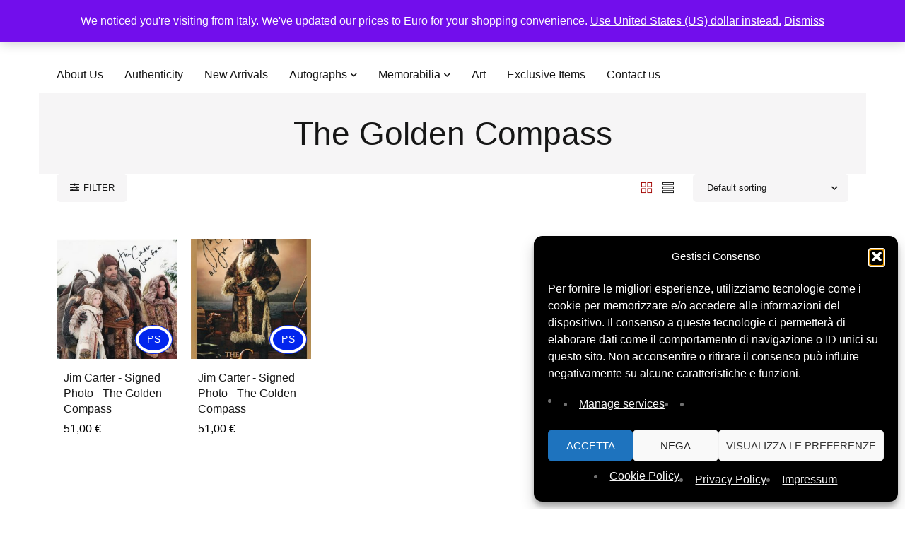

--- FILE ---
content_type: text/html; charset=UTF-8
request_url: https://signedforcharity.org/tag-prodotto/the-golden-compass/
body_size: 24465
content:
<!DOCTYPE html><html lang="en-US" prefix="og: https://ogp.me/ns#"><head><meta charset="UTF-8" /><meta name="viewport" content="width=device-width, initial-scale=1.0, maximum-scale=5" /><link rel="profile" href="https://gmpg.org/xfn/11" /><meta name="description" content="SignedForCharity is the nonprofit platform of History Life Onlus offering authenticated signed memorabilia to support humanitarian and cultural projects.">  <script async src="https://www.googletagmanager.com/gtag/js?id=G-7ZBLBGEHZD"></script> <script>window.dataLayer = window.dataLayer || [];
    function gtag(){dataLayer.push(arguments);}
    gtag('js', new Date());
    gtag('config', 'G-7ZBLBGEHZD');</script>  
 <style id="sfc-fontdisplay-swap">/* Font Awesome solid 900 */
@font-face {
  font-family: "Font Awesome 5 Free";
  font-style: normal;
  font-weight: 900;
  src: url("https://signedforcharity.org/wp-content/themes/mydecor/css/fonts/Fontawesome/fa-solid-900.woff2") format("woff2");
  font-display: swap;
}

/* Font Awesome regular 400 */
@font-face {
  font-family: "Font Awesome 5 Free";
  font-style: normal;
  font-weight: 400;
  src: url("https://signedforcharity.org/wp-content/themes/mydecor/css/fonts/Fontawesome/fa-regular-400.woff2") format("woff2");
  font-display: swap;
}

/* Themify icons */
@font-face {
  font-family: "themify";
  font-style: normal;
  font-weight: normal;
  src: url("https://signedforcharity.org/wp-content/themes/mydecor/css/fonts/Themify/themify.woff") format("woff");
  font-display: swap;
}

/* Elementor eicons */
@font-face {
  font-family: "eicons";
  font-style: normal;
  font-weight: 400;
  src: url("https://signedforcharity.org/wp-content/plugins/elementor/assets/lib/eicons/fonts/eicons.woff2?5.44.0") format("woff2");
  font-display: swap;
}</style><meta name="google-site-verification" content="_UxBrFemzvLQ4GaB8S5M7yO5nKKIjXpK78bqiYpt0yw" /> <script>window._wca = window._wca || [];</script>  <script type="text/javascript" id="google_gtagjs-js-consent-mode-data-layer">window.dataLayer = window.dataLayer || [];function gtag(){dataLayer.push(arguments);}
gtag('consent', 'default', {"ad_personalization":"denied","ad_storage":"denied","ad_user_data":"denied","analytics_storage":"denied","functionality_storage":"denied","security_storage":"denied","personalization_storage":"denied","region":["AT","BE","BG","CH","CY","CZ","DE","DK","EE","ES","FI","FR","GB","GR","HR","HU","IE","IS","IT","LI","LT","LU","LV","MT","NL","NO","PL","PT","RO","SE","SI","SK"],"wait_for_update":500});
window._googlesitekitConsentCategoryMap = {"statistics":["analytics_storage"],"marketing":["ad_storage","ad_user_data","ad_personalization"],"functional":["functionality_storage","security_storage"],"preferences":["personalization_storage"]};
window._googlesitekitConsents = {"ad_personalization":"denied","ad_storage":"denied","ad_user_data":"denied","analytics_storage":"denied","functionality_storage":"denied","security_storage":"denied","personalization_storage":"denied","region":["AT","BE","BG","CH","CY","CZ","DE","DK","EE","ES","FI","FR","GB","GR","HR","HU","IE","IS","IT","LI","LT","LU","LV","MT","NL","NO","PL","PT","RO","SE","SI","SK"],"wait_for_update":500};</script> <link media="all" href="https://signedforcharity.org/wp-content/cache/autoptimize/css/autoptimize_97991f77c6c04f67aff69ab6bbf4a266.css" rel="stylesheet"><link media="only screen and (max-width: 768px)" href="https://signedforcharity.org/wp-content/cache/autoptimize/css/autoptimize_6fe211f8bb15af76999ce9135805d7af.css" rel="stylesheet"><title>The Golden Compass - SignedForCharity</title><meta name="robots" content="follow, noindex"/><meta property="og:locale" content="en_US" /><meta property="og:type" content="article" /><meta property="og:title" content="The Golden Compass - SignedForCharity" /><meta property="og:url" content="https://signedforcharity.org/tag-prodotto/the-golden-compass/" /><meta property="og:site_name" content="SignedForCharity" /><meta property="article:publisher" content="https://www.facebook.com/historylifeonlus/" /><meta name="twitter:card" content="summary_large_image" /><meta name="twitter:title" content="The Golden Compass - SignedForCharity" /><meta name="twitter:site" content="@hl_onlus" /><meta name="twitter:label1" content="Products" /><meta name="twitter:data1" content="2" /> <script type="application/ld+json" class="rank-math-schema">{"@context":"https://schema.org","@graph":[{"@type":"Organization","@id":"https://signedforcharity.org/#organization","name":"SignedForCharity","sameAs":["https://www.facebook.com/historylifeonlus/","https://twitter.com/hl_onlus","https://www.instagram.com/historylifeonlus/","https://www.youtube.com/channel/UC2y9ER5ckDUqa6fd5oSQlww"]},{"@type":"WebSite","@id":"https://signedforcharity.org/#website","url":"https://signedforcharity.org","name":"SignedForCharity","publisher":{"@id":"https://signedforcharity.org/#organization"},"inLanguage":"en-US"},{"@type":"CollectionPage","@id":"https://signedforcharity.org/tag-prodotto/the-golden-compass/#webpage","url":"https://signedforcharity.org/tag-prodotto/the-golden-compass/","name":"The Golden Compass - SignedForCharity","isPartOf":{"@id":"https://signedforcharity.org/#website"},"inLanguage":"en-US"}]}</script> <link rel='dns-prefetch' href='//stats.wp.com' /><link rel='dns-prefetch' href='//cdnjs.cloudflare.com' /><link rel='dns-prefetch' href='//www.googletagmanager.com' /><link rel="alternate" type="application/rss+xml" title="SignedForCharity &raquo; Feed" href="https://signedforcharity.org/feed/" /><link rel="alternate" type="application/rss+xml" title="SignedForCharity &raquo; Comments Feed" href="https://signedforcharity.org/comments/feed/" /><link rel="alternate" type="application/rss+xml" title="SignedForCharity &raquo; The Golden Compass Tag Feed" href="https://signedforcharity.org/tag-prodotto/the-golden-compass/feed/" /><style id='wp-img-auto-sizes-contain-inline-css' type='text/css'>img:is([sizes=auto i],[sizes^="auto," i]){contain-intrinsic-size:3000px 1500px}
/*# sourceURL=wp-img-auto-sizes-contain-inline-css */</style><style id='wp-emoji-styles-inline-css' type='text/css'>img.wp-smiley, img.emoji {
		display: inline !important;
		border: none !important;
		box-shadow: none !important;
		height: 1em !important;
		width: 1em !important;
		margin: 0 0.07em !important;
		vertical-align: -0.1em !important;
		background: none !important;
		padding: 0 !important;
	}
/*# sourceURL=wp-emoji-styles-inline-css */</style><style id='classic-theme-styles-inline-css' type='text/css'>/*! This file is auto-generated */
.wp-block-button__link{color:#fff;background-color:#32373c;border-radius:9999px;box-shadow:none;text-decoration:none;padding:calc(.667em + 2px) calc(1.333em + 2px);font-size:1.125em}.wp-block-file__button{background:#32373c;color:#fff;text-decoration:none}
/*# sourceURL=/wp-includes/css/classic-themes.min.css */</style><style id='jetpack-sharing-buttons-style-inline-css' type='text/css'>.jetpack-sharing-buttons__services-list{display:flex;flex-direction:row;flex-wrap:wrap;gap:0;list-style-type:none;margin:5px;padding:0}.jetpack-sharing-buttons__services-list.has-small-icon-size{font-size:12px}.jetpack-sharing-buttons__services-list.has-normal-icon-size{font-size:16px}.jetpack-sharing-buttons__services-list.has-large-icon-size{font-size:24px}.jetpack-sharing-buttons__services-list.has-huge-icon-size{font-size:36px}@media print{.jetpack-sharing-buttons__services-list{display:none!important}}.editor-styles-wrapper .wp-block-jetpack-sharing-buttons{gap:0;padding-inline-start:0}ul.jetpack-sharing-buttons__services-list.has-background{padding:1.25em 2.375em}
/*# sourceURL=https://signedforcharity.org/wp-content/plugins/jetpack/_inc/blocks/sharing-buttons/view.css */</style><style id='global-styles-inline-css' type='text/css'>:root{--wp--preset--aspect-ratio--square: 1;--wp--preset--aspect-ratio--4-3: 4/3;--wp--preset--aspect-ratio--3-4: 3/4;--wp--preset--aspect-ratio--3-2: 3/2;--wp--preset--aspect-ratio--2-3: 2/3;--wp--preset--aspect-ratio--16-9: 16/9;--wp--preset--aspect-ratio--9-16: 9/16;--wp--preset--color--black: #000000;--wp--preset--color--cyan-bluish-gray: #abb8c3;--wp--preset--color--white: #ffffff;--wp--preset--color--pale-pink: #f78da7;--wp--preset--color--vivid-red: #cf2e2e;--wp--preset--color--luminous-vivid-orange: #ff6900;--wp--preset--color--luminous-vivid-amber: #fcb900;--wp--preset--color--light-green-cyan: #7bdcb5;--wp--preset--color--vivid-green-cyan: #00d084;--wp--preset--color--pale-cyan-blue: #8ed1fc;--wp--preset--color--vivid-cyan-blue: #0693e3;--wp--preset--color--vivid-purple: #9b51e0;--wp--preset--gradient--vivid-cyan-blue-to-vivid-purple: linear-gradient(135deg,rgb(6,147,227) 0%,rgb(155,81,224) 100%);--wp--preset--gradient--light-green-cyan-to-vivid-green-cyan: linear-gradient(135deg,rgb(122,220,180) 0%,rgb(0,208,130) 100%);--wp--preset--gradient--luminous-vivid-amber-to-luminous-vivid-orange: linear-gradient(135deg,rgb(252,185,0) 0%,rgb(255,105,0) 100%);--wp--preset--gradient--luminous-vivid-orange-to-vivid-red: linear-gradient(135deg,rgb(255,105,0) 0%,rgb(207,46,46) 100%);--wp--preset--gradient--very-light-gray-to-cyan-bluish-gray: linear-gradient(135deg,rgb(238,238,238) 0%,rgb(169,184,195) 100%);--wp--preset--gradient--cool-to-warm-spectrum: linear-gradient(135deg,rgb(74,234,220) 0%,rgb(151,120,209) 20%,rgb(207,42,186) 40%,rgb(238,44,130) 60%,rgb(251,105,98) 80%,rgb(254,248,76) 100%);--wp--preset--gradient--blush-light-purple: linear-gradient(135deg,rgb(255,206,236) 0%,rgb(152,150,240) 100%);--wp--preset--gradient--blush-bordeaux: linear-gradient(135deg,rgb(254,205,165) 0%,rgb(254,45,45) 50%,rgb(107,0,62) 100%);--wp--preset--gradient--luminous-dusk: linear-gradient(135deg,rgb(255,203,112) 0%,rgb(199,81,192) 50%,rgb(65,88,208) 100%);--wp--preset--gradient--pale-ocean: linear-gradient(135deg,rgb(255,245,203) 0%,rgb(182,227,212) 50%,rgb(51,167,181) 100%);--wp--preset--gradient--electric-grass: linear-gradient(135deg,rgb(202,248,128) 0%,rgb(113,206,126) 100%);--wp--preset--gradient--midnight: linear-gradient(135deg,rgb(2,3,129) 0%,rgb(40,116,252) 100%);--wp--preset--font-size--small: 13px;--wp--preset--font-size--medium: 20px;--wp--preset--font-size--large: 36px;--wp--preset--font-size--x-large: 42px;--wp--preset--spacing--20: 0.44rem;--wp--preset--spacing--30: 0.67rem;--wp--preset--spacing--40: 1rem;--wp--preset--spacing--50: 1.5rem;--wp--preset--spacing--60: 2.25rem;--wp--preset--spacing--70: 3.38rem;--wp--preset--spacing--80: 5.06rem;--wp--preset--shadow--natural: 6px 6px 9px rgba(0, 0, 0, 0.2);--wp--preset--shadow--deep: 12px 12px 50px rgba(0, 0, 0, 0.4);--wp--preset--shadow--sharp: 6px 6px 0px rgba(0, 0, 0, 0.2);--wp--preset--shadow--outlined: 6px 6px 0px -3px rgb(255, 255, 255), 6px 6px rgb(0, 0, 0);--wp--preset--shadow--crisp: 6px 6px 0px rgb(0, 0, 0);}:where(.is-layout-flex){gap: 0.5em;}:where(.is-layout-grid){gap: 0.5em;}body .is-layout-flex{display: flex;}.is-layout-flex{flex-wrap: wrap;align-items: center;}.is-layout-flex > :is(*, div){margin: 0;}body .is-layout-grid{display: grid;}.is-layout-grid > :is(*, div){margin: 0;}:where(.wp-block-columns.is-layout-flex){gap: 2em;}:where(.wp-block-columns.is-layout-grid){gap: 2em;}:where(.wp-block-post-template.is-layout-flex){gap: 1.25em;}:where(.wp-block-post-template.is-layout-grid){gap: 1.25em;}.has-black-color{color: var(--wp--preset--color--black) !important;}.has-cyan-bluish-gray-color{color: var(--wp--preset--color--cyan-bluish-gray) !important;}.has-white-color{color: var(--wp--preset--color--white) !important;}.has-pale-pink-color{color: var(--wp--preset--color--pale-pink) !important;}.has-vivid-red-color{color: var(--wp--preset--color--vivid-red) !important;}.has-luminous-vivid-orange-color{color: var(--wp--preset--color--luminous-vivid-orange) !important;}.has-luminous-vivid-amber-color{color: var(--wp--preset--color--luminous-vivid-amber) !important;}.has-light-green-cyan-color{color: var(--wp--preset--color--light-green-cyan) !important;}.has-vivid-green-cyan-color{color: var(--wp--preset--color--vivid-green-cyan) !important;}.has-pale-cyan-blue-color{color: var(--wp--preset--color--pale-cyan-blue) !important;}.has-vivid-cyan-blue-color{color: var(--wp--preset--color--vivid-cyan-blue) !important;}.has-vivid-purple-color{color: var(--wp--preset--color--vivid-purple) !important;}.has-black-background-color{background-color: var(--wp--preset--color--black) !important;}.has-cyan-bluish-gray-background-color{background-color: var(--wp--preset--color--cyan-bluish-gray) !important;}.has-white-background-color{background-color: var(--wp--preset--color--white) !important;}.has-pale-pink-background-color{background-color: var(--wp--preset--color--pale-pink) !important;}.has-vivid-red-background-color{background-color: var(--wp--preset--color--vivid-red) !important;}.has-luminous-vivid-orange-background-color{background-color: var(--wp--preset--color--luminous-vivid-orange) !important;}.has-luminous-vivid-amber-background-color{background-color: var(--wp--preset--color--luminous-vivid-amber) !important;}.has-light-green-cyan-background-color{background-color: var(--wp--preset--color--light-green-cyan) !important;}.has-vivid-green-cyan-background-color{background-color: var(--wp--preset--color--vivid-green-cyan) !important;}.has-pale-cyan-blue-background-color{background-color: var(--wp--preset--color--pale-cyan-blue) !important;}.has-vivid-cyan-blue-background-color{background-color: var(--wp--preset--color--vivid-cyan-blue) !important;}.has-vivid-purple-background-color{background-color: var(--wp--preset--color--vivid-purple) !important;}.has-black-border-color{border-color: var(--wp--preset--color--black) !important;}.has-cyan-bluish-gray-border-color{border-color: var(--wp--preset--color--cyan-bluish-gray) !important;}.has-white-border-color{border-color: var(--wp--preset--color--white) !important;}.has-pale-pink-border-color{border-color: var(--wp--preset--color--pale-pink) !important;}.has-vivid-red-border-color{border-color: var(--wp--preset--color--vivid-red) !important;}.has-luminous-vivid-orange-border-color{border-color: var(--wp--preset--color--luminous-vivid-orange) !important;}.has-luminous-vivid-amber-border-color{border-color: var(--wp--preset--color--luminous-vivid-amber) !important;}.has-light-green-cyan-border-color{border-color: var(--wp--preset--color--light-green-cyan) !important;}.has-vivid-green-cyan-border-color{border-color: var(--wp--preset--color--vivid-green-cyan) !important;}.has-pale-cyan-blue-border-color{border-color: var(--wp--preset--color--pale-cyan-blue) !important;}.has-vivid-cyan-blue-border-color{border-color: var(--wp--preset--color--vivid-cyan-blue) !important;}.has-vivid-purple-border-color{border-color: var(--wp--preset--color--vivid-purple) !important;}.has-vivid-cyan-blue-to-vivid-purple-gradient-background{background: var(--wp--preset--gradient--vivid-cyan-blue-to-vivid-purple) !important;}.has-light-green-cyan-to-vivid-green-cyan-gradient-background{background: var(--wp--preset--gradient--light-green-cyan-to-vivid-green-cyan) !important;}.has-luminous-vivid-amber-to-luminous-vivid-orange-gradient-background{background: var(--wp--preset--gradient--luminous-vivid-amber-to-luminous-vivid-orange) !important;}.has-luminous-vivid-orange-to-vivid-red-gradient-background{background: var(--wp--preset--gradient--luminous-vivid-orange-to-vivid-red) !important;}.has-very-light-gray-to-cyan-bluish-gray-gradient-background{background: var(--wp--preset--gradient--very-light-gray-to-cyan-bluish-gray) !important;}.has-cool-to-warm-spectrum-gradient-background{background: var(--wp--preset--gradient--cool-to-warm-spectrum) !important;}.has-blush-light-purple-gradient-background{background: var(--wp--preset--gradient--blush-light-purple) !important;}.has-blush-bordeaux-gradient-background{background: var(--wp--preset--gradient--blush-bordeaux) !important;}.has-luminous-dusk-gradient-background{background: var(--wp--preset--gradient--luminous-dusk) !important;}.has-pale-ocean-gradient-background{background: var(--wp--preset--gradient--pale-ocean) !important;}.has-electric-grass-gradient-background{background: var(--wp--preset--gradient--electric-grass) !important;}.has-midnight-gradient-background{background: var(--wp--preset--gradient--midnight) !important;}.has-small-font-size{font-size: var(--wp--preset--font-size--small) !important;}.has-medium-font-size{font-size: var(--wp--preset--font-size--medium) !important;}.has-large-font-size{font-size: var(--wp--preset--font-size--large) !important;}.has-x-large-font-size{font-size: var(--wp--preset--font-size--x-large) !important;}
:where(.wp-block-post-template.is-layout-flex){gap: 1.25em;}:where(.wp-block-post-template.is-layout-grid){gap: 1.25em;}
:where(.wp-block-term-template.is-layout-flex){gap: 1.25em;}:where(.wp-block-term-template.is-layout-grid){gap: 1.25em;}
:where(.wp-block-columns.is-layout-flex){gap: 2em;}:where(.wp-block-columns.is-layout-grid){gap: 2em;}
:root :where(.wp-block-pullquote){font-size: 1.5em;line-height: 1.6;}
/*# sourceURL=global-styles-inline-css */</style><link rel='stylesheet' id='dashicons-css' href='https://signedforcharity.org/wp-includes/css/dashicons.min.css?ver=6.9' type='text/css' media='all' /><style id='dashicons-inline-css' type='text/css'>[data-font="Dashicons"]:before {font-family: 'Dashicons' !important;content: attr(data-icon) !important;speak: none !important;font-weight: normal !important;font-variant: normal !important;text-transform: none !important;line-height: 1 !important;font-style: normal !important;-webkit-font-smoothing: antialiased !important;-moz-osx-font-smoothing: grayscale !important;}
/*# sourceURL=dashicons-inline-css */</style><style id='admin-bar-inline-css' type='text/css'>/* Hide CanvasJS credits for P404 charts specifically */
    #p404RedirectChart .canvasjs-chart-credit {
        display: none !important;
    }
    
    #p404RedirectChart canvas {
        border-radius: 6px;
    }

    .p404-redirect-adminbar-weekly-title {
        font-weight: bold;
        font-size: 14px;
        color: #fff;
        margin-bottom: 6px;
    }

    #wpadminbar #wp-admin-bar-p404_free_top_button .ab-icon:before {
        content: "\f103";
        color: #dc3545;
        top: 3px;
    }
    
    #wp-admin-bar-p404_free_top_button .ab-item {
        min-width: 80px !important;
        padding: 0px !important;
    }
    
    /* Ensure proper positioning and z-index for P404 dropdown */
    .p404-redirect-adminbar-dropdown-wrap { 
        min-width: 0; 
        padding: 0;
        position: static !important;
    }
    
    #wpadminbar #wp-admin-bar-p404_free_top_button_dropdown {
        position: static !important;
    }
    
    #wpadminbar #wp-admin-bar-p404_free_top_button_dropdown .ab-item {
        padding: 0 !important;
        margin: 0 !important;
    }
    
    .p404-redirect-dropdown-container {
        min-width: 340px;
        padding: 18px 18px 12px 18px;
        background: #23282d !important;
        color: #fff;
        border-radius: 12px;
        box-shadow: 0 8px 32px rgba(0,0,0,0.25);
        margin-top: 10px;
        position: relative !important;
        z-index: 999999 !important;
        display: block !important;
        border: 1px solid #444;
    }
    
    /* Ensure P404 dropdown appears on hover */
    #wpadminbar #wp-admin-bar-p404_free_top_button .p404-redirect-dropdown-container { 
        display: none !important;
    }
    
    #wpadminbar #wp-admin-bar-p404_free_top_button:hover .p404-redirect-dropdown-container { 
        display: block !important;
    }
    
    #wpadminbar #wp-admin-bar-p404_free_top_button:hover #wp-admin-bar-p404_free_top_button_dropdown .p404-redirect-dropdown-container {
        display: block !important;
    }
    
    .p404-redirect-card {
        background: #2c3338;
        border-radius: 8px;
        padding: 18px 18px 12px 18px;
        box-shadow: 0 2px 8px rgba(0,0,0,0.07);
        display: flex;
        flex-direction: column;
        align-items: flex-start;
        border: 1px solid #444;
    }
    
    .p404-redirect-btn {
        display: inline-block;
        background: #dc3545;
        color: #fff !important;
        font-weight: bold;
        padding: 5px 22px;
        border-radius: 8px;
        text-decoration: none;
        font-size: 17px;
        transition: background 0.2s, box-shadow 0.2s;
        margin-top: 8px;
        box-shadow: 0 2px 8px rgba(220,53,69,0.15);
        text-align: center;
        line-height: 1.6;
    }
    
    .p404-redirect-btn:hover {
        background: #c82333;
        color: #fff !important;
        box-shadow: 0 4px 16px rgba(220,53,69,0.25);
    }
    
    /* Prevent conflicts with other admin bar dropdowns */
    #wpadminbar .ab-top-menu > li:hover > .ab-item,
    #wpadminbar .ab-top-menu > li.hover > .ab-item {
        z-index: auto;
    }
    
    #wpadminbar #wp-admin-bar-p404_free_top_button:hover > .ab-item {
        z-index: 999998 !important;
    }
    
/*# sourceURL=admin-bar-inline-css */</style><style id='woocommerce-layout-inline-css' type='text/css'>.infinite-scroll .woocommerce-pagination {
		display: none;
	}
/*# sourceURL=woocommerce-layout-inline-css */</style><style id='woocommerce-inline-inline-css' type='text/css'>.woocommerce form .form-row .required { visibility: visible; }
/*# sourceURL=woocommerce-inline-inline-css */</style><link rel='stylesheet' id='yith-wfbt-query-dialog-style-css' href='https://cdnjs.cloudflare.com/ajax/libs/jquery-modal/0.9.1/jquery.modal.min.css?ver=1.57.0' type='text/css' media='all' /><style id='yith-wfbt-style-inline-css' type='text/css'>.yith-wfbt-submit-block .yith-wfbt-submit-button{background: rgb(34,34,34);color: rgb(255,255,255);border-color: rgb(34,34,34);}
                .yith-wfbt-submit-block .yith-wfbt-submit-button:hover{background: rgb(119,119,119);color: #ffffff;border-color: rgb(119,119,119);}
                .yith-wfbt-form{background: #ffffff;}
/*# sourceURL=yith-wfbt-style-inline-css */</style> <script type="text/template" id="tmpl-variation-template"><div class="woocommerce-variation-description">{{{ data.variation.variation_description }}}</div>
	<div class="woocommerce-variation-price">{{{ data.variation.price_html }}}</div>
	<div class="woocommerce-variation-availability">{{{ data.variation.availability_html }}}</div></script> <script type="text/template" id="tmpl-unavailable-variation-template"><p role="alert">Sorry, this product is unavailable. Please choose a different combination.</p></script> <script type="text/javascript" src="https://signedforcharity.org/wp-includes/js/jquery/jquery.min.js?ver=3.7.1" id="jquery-core-js"></script> <script defer type="text/javascript" src="https://signedforcharity.org/wp-includes/js/jquery/jquery-migrate.min.js?ver=3.4.1" id="jquery-migrate-js"></script> <script type="text/javascript" id="tp-js-js-extra">var trustpilot_settings = {"key":"qLKDe5AhX8gLlOm0","TrustpilotScriptUrl":"https://invitejs.trustpilot.com/tp.min.js","IntegrationAppUrl":"//ecommscript-integrationapp.trustpilot.com","PreviewScriptUrl":"//ecommplugins-scripts.trustpilot.com/v2.1/js/preview.min.js","PreviewCssUrl":"//ecommplugins-scripts.trustpilot.com/v2.1/css/preview.min.css","PreviewWPCssUrl":"//ecommplugins-scripts.trustpilot.com/v2.1/css/preview_wp.css","WidgetScriptUrl":"//widget.trustpilot.com/bootstrap/v5/tp.widget.bootstrap.min.js"};
//# sourceURL=tp-js-js-extra</script> <script defer type="text/javascript" src="https://signedforcharity.org/wp-content/plugins/trustpilot-reviews/review/assets/js/headerScript.min.js?ver=1.0&#039;=&#039;async" id="tp-js-js"></script> <script defer type="text/javascript" src="https://signedforcharity.org/wp-content/plugins/woocommerce/assets/js/jquery-blockui/jquery.blockUI.min.js?ver=2.7.0-wc.10.4.3" id="wc-jquery-blockui-js" data-wp-strategy="defer"></script> <script type="text/javascript" id="wc-add-to-cart-js-extra">var wc_add_to_cart_params = {"ajax_url":"/wp-admin/admin-ajax.php","wc_ajax_url":"/?wc-ajax=%%endpoint%%","i18n_view_cart":"View cart","cart_url":"https://signedforcharity.org/cart-4/","is_cart":"","cart_redirect_after_add":"no"};
//# sourceURL=wc-add-to-cart-js-extra</script> <script type="text/javascript" src="https://signedforcharity.org/wp-content/plugins/woocommerce/assets/js/frontend/add-to-cart.min.js?ver=10.4.3" id="wc-add-to-cart-js" defer="defer" data-wp-strategy="defer"></script> <script defer type="text/javascript" src="https://signedforcharity.org/wp-content/plugins/woocommerce/assets/js/js-cookie/js.cookie.min.js?ver=2.1.4-wc.10.4.3" id="wc-js-cookie-js" data-wp-strategy="defer"></script> <script type="text/javascript" id="WCPAY_ASSETS-js-extra">var wcpayAssets = {"url":"https://signedforcharity.org/wp-content/plugins/woocommerce-payments/dist/"};
//# sourceURL=WCPAY_ASSETS-js-extra</script> <script data-service="jetpack-statistics" data-category="statistics" type="text/plain" data-cmplz-src="https://stats.wp.com/s-202603.js" id="woocommerce-analytics-js" defer="defer" data-wp-strategy="defer"></script> <script defer type="text/javascript" src="https://signedforcharity.org/wp-includes/js/underscore.min.js?ver=1.13.7" id="underscore-js"></script> <script type="text/javascript" id="wp-util-js-extra">var _wpUtilSettings = {"ajax":{"url":"/wp-admin/admin-ajax.php"}};
//# sourceURL=wp-util-js-extra</script> <script defer type="text/javascript" src="https://signedforcharity.org/wp-includes/js/wp-util.min.js?ver=6.9" id="wp-util-js"></script> <script type="text/javascript" id="wc-add-to-cart-variation-js-extra">var wc_add_to_cart_variation_params = {"wc_ajax_url":"/?wc-ajax=%%endpoint%%","i18n_no_matching_variations_text":"Sorry, no products matched your selection. Please choose a different combination.","i18n_make_a_selection_text":"Please select some product options before adding this product to your cart.","i18n_unavailable_text":"Sorry, this product is unavailable. Please choose a different combination."};
var wc_add_to_cart_variation_params = {"wc_ajax_url":"/?wc-ajax=%%endpoint%%","i18n_no_matching_variations_text":"Sorry, no products matched your selection. Please choose a different combination.","i18n_make_a_selection_text":"Please select some product options before adding this product to your cart.","i18n_unavailable_text":"Sorry, this product is unavailable. Please choose a different combination.","i18n_reset_alert_text":"Your selection has been reset. Please select some product options before adding this product to your cart."};
//# sourceURL=wc-add-to-cart-variation-js-extra</script> <script type="text/javascript" src="https://signedforcharity.org/wp-content/plugins/woocommerce/assets/js/frontend/add-to-cart-variation.min.js?ver=10.4.3" id="wc-add-to-cart-variation-js" defer="defer" data-wp-strategy="defer"></script>    <script type="text/javascript" src="https://www.googletagmanager.com/gtag/js?id=GT-PJ728FQL" id="google_gtagjs-js" async></script> <script type="text/javascript" id="google_gtagjs-js-after">window.dataLayer = window.dataLayer || [];function gtag(){dataLayer.push(arguments);}
gtag("set","linker",{"domains":["signedforcharity.org"]});
gtag("js", new Date());
gtag("set", "developer_id.dZTNiMT", true);
gtag("config", "GT-PJ728FQL");
gtag("config", "AW-7898817505");
 window._googlesitekit = window._googlesitekit || {}; window._googlesitekit.throttledEvents = []; window._googlesitekit.gtagEvent = (name, data) => { var key = JSON.stringify( { name, data } ); if ( !! window._googlesitekit.throttledEvents[ key ] ) { return; } window._googlesitekit.throttledEvents[ key ] = true; setTimeout( () => { delete window._googlesitekit.throttledEvents[ key ]; }, 5 ); gtag( "event", name, { ...data, event_source: "site-kit" } ); }; 
//# sourceURL=google_gtagjs-js-after</script> <script type="text/javascript" id="wc-cart-fragments-js-extra">var wc_cart_fragments_params = {"ajax_url":"/wp-admin/admin-ajax.php","wc_ajax_url":"/?wc-ajax=%%endpoint%%","cart_hash_key":"wc_cart_hash_14978062f7919f6dc6c69b885e82bdf3","fragment_name":"wc_fragments_14978062f7919f6dc6c69b885e82bdf3","request_timeout":"5000"};
//# sourceURL=wc-cart-fragments-js-extra</script> <script type="text/javascript" src="https://signedforcharity.org/wp-content/plugins/woocommerce/assets/js/frontend/cart-fragments.min.js?ver=10.4.3" id="wc-cart-fragments-js" defer="defer" data-wp-strategy="defer"></script> <link rel="https://api.w.org/" href="https://signedforcharity.org/wp-json/" /><link rel="alternate" title="JSON" type="application/json" href="https://signedforcharity.org/wp-json/wp/v2/product_tag/480" /><link rel="EditURI" type="application/rsd+xml" title="RSD" href="https://signedforcharity.org/xmlrpc.php?rsd" /><meta name="generator" content="WordPress 6.9" /><meta name="generator" content="Redux 4.5.10" /><meta name="generator" content="Site Kit by Google 1.170.0" />  <script async src="https://www.googletagmanager.com/gtag/js?id=AW-484507508"></script> <script>window.dataLayer = window.dataLayer || [];
      function gtag(){dataLayer.push(arguments);}
      gtag('js', new Date());
      gtag('config', 'AW-484507508');</script> <style>img#wpstats{display:none}</style><style>.cmplz-hidden {
					display: none !important;
				}</style><meta name="google-site-verification" content="sLnUJfgF3WleH7gfxiyZf9IY99L4OanxBt9cWD2_8G8" /> <noscript><style>.woocommerce-product-gallery{ opacity: 1 !important; }</style></noscript><meta name="generator" content="Elementor 3.34.1; features: e_font_icon_svg; settings: css_print_method-external, google_font-enabled, font_display-auto"><style>.e-con.e-parent:nth-of-type(n+4):not(.e-lazyloaded):not(.e-no-lazyload),
				.e-con.e-parent:nth-of-type(n+4):not(.e-lazyloaded):not(.e-no-lazyload) * {
					background-image: none !important;
				}
				@media screen and (max-height: 1024px) {
					.e-con.e-parent:nth-of-type(n+3):not(.e-lazyloaded):not(.e-no-lazyload),
					.e-con.e-parent:nth-of-type(n+3):not(.e-lazyloaded):not(.e-no-lazyload) * {
						background-image: none !important;
					}
				}
				@media screen and (max-height: 640px) {
					.e-con.e-parent:nth-of-type(n+2):not(.e-lazyloaded):not(.e-no-lazyload),
					.e-con.e-parent:nth-of-type(n+2):not(.e-lazyloaded):not(.e-no-lazyload) * {
						background-image: none !important;
					}
				}</style><style type="text/css" id="custom-background-css">body.custom-background { background-color: #ffffff; }</style><link rel="icon" href="https://signedforcharity.org/wp-content/uploads/2020/06/favicon.ico" sizes="32x32" /><link rel="icon" href="https://signedforcharity.org/wp-content/uploads/2020/06/favicon.ico" sizes="192x192" /><link rel="apple-touch-icon" href="https://signedforcharity.org/wp-content/uploads/2020/06/favicon.ico" /><meta name="msapplication-TileImage" content="https://signedforcharity.org/wp-content/uploads/2020/06/favicon.ico" /><style type="text/css" id="wp-custom-css">body.single-product .wcz-pbwrap {
height: 100% !important;
pointer-events: none;
margin-bottom: 110px;
}

div.yith-wfbt-section:last-child{
	display:none;
}
.wcz-pbadge.switch .wczbadge.sixteen .wczbadge-inner::after,
.wczbadge.sixteen .wczbadge-inner::after {
	display: none;
}body.single-product #product-44231 .wcz-pbwrap {
  position: absolute !important;
}</style> <script async src="https://www.googletagmanager.com/gtag/js?id=AW-17740488819"></script> <script>window.dataLayer = window.dataLayer || [];
			function gtag() { dataLayer.push(arguments); }
			gtag( 'consent', 'default', {
				analytics_storage: 'denied',
				ad_storage: 'denied',
				ad_user_data: 'denied',
				ad_personalization: 'denied',
				region: ['AT', 'BE', 'BG', 'HR', 'CY', 'CZ', 'DK', 'EE', 'FI', 'FR', 'DE', 'GR', 'HU', 'IS', 'IE', 'IT', 'LV', 'LI', 'LT', 'LU', 'MT', 'NL', 'NO', 'PL', 'PT', 'RO', 'SK', 'SI', 'ES', 'SE', 'GB', 'CH'],
				wait_for_update: 500,
			} );
			gtag('js', new Date());
			gtag('set', 'developer_id.dOGY3NW', true);
			gtag("config", "AW-17740488819", { "groups": "GLA", "send_page_view": false });</script> </head><body data-cmplz=2 class="archive tax-product_tag term-the-golden-compass term-480 custom-background wp-custom-logo wp-theme-mydecor theme-mydecor woocommerce woocommerce-page woocommerce-no-js wcz-woocommerce wcz-pbhide boxed header-v3 product-label-rectangle product-hover-style-1 load-more-button ts_desktop elementor-default elementor-kit-48167"> <script type="text/javascript">gtag("event", "page_view", {send_to: "GLA"});</script> <div id="page" class="hfeed site"><div id="vertical-menu-sidebar" class="menu-wrapper"><div class="overlay"></div><div class="vertical-menu-content"> <span class="close"></span><div class="logo-wrapper"><div class="logo"> <a href="https://signedforcharity.org/"> <img src="https://signedforcharity.org/wp-content/uploads/2025/11/Logo-2025.webp" alt="SignedForCharity" title="SignedForCharity" class="normal-logo" /> <img src="https://signedforcharity.org/wp-content/uploads/2025/11/Logo-2025.webp" alt="SignedForCharity" title="SignedForCharity" class="mobile-logo" /> <img src="https://signedforcharity.org/wp-content/uploads/2025/11/Logo-2025.webp" alt="SignedForCharity" title="SignedForCharity" class="sticky-logo" /> </a></div></div><div class="ts-menu"></div></div></div><header class="ts-header has-sticky hidden-wishlist hidden-currency hidden-language"><div class="header-container"><div class="header-template"><div class="header-sticky"><div class="header-middle"><div class="container"><div class="logo-wrapper"><div class="logo"> <a href="https://signedforcharity.org/"> <img src="https://signedforcharity.org/wp-content/uploads/2025/11/Logo-2025.webp" alt="SignedForCharity" title="SignedForCharity" class="normal-logo" /> <img src="https://signedforcharity.org/wp-content/uploads/2025/11/Logo-2025.webp" alt="SignedForCharity" title="SignedForCharity" class="mobile-logo" /> <img src="https://signedforcharity.org/wp-content/uploads/2025/11/Logo-2025.webp" alt="SignedForCharity" title="SignedForCharity" class="sticky-logo" /> </a></div></div><div class="ts-search-by-category hidden-phone"><form method="get" action="https://signedforcharity.org/" id="searchform-563"><div class="search-table"><div class="search-field search-content"> <input type="text" value="" name="s" id="s-563" placeholder="Search for products" autocomplete="off" /> <input type="hidden" name="post_type" value="product" /></div><div class="search-button"> <input type="submit" id="searchsubmit-563" value="Search" /></div></div></form></div><div class="header-right"><div class="my-account-wrapper hidden-phone"><div class="ts-tiny-account-wrapper"><div class="account-control"> <a  class="login" href="https://signedforcharity.org/my-account/" title="Login"></a><div class="account-dropdown-form dropdown-container"><div class="form-content"><h2 class="dropdown-title">Login</h2><form name="ts-login-form" id="ts-login-form" action="https://signedforcharity.org/wp-login.php" method="post"><p class="login-username"> <label for="user_login">Username or Email Address</label> <input type="text" name="log" id="user_login" autocomplete="username" class="input" value="" size="20" /></p><p class="login-password"> <label for="user_pass">Password</label> <input type="password" name="pwd" id="user_pass" autocomplete="current-password" spellcheck="false" class="input" value="" size="20" /></p><p class="login-remember"><label><input name="rememberme" type="checkbox" id="rememberme" value="forever" /> Remember Me</label></p><p class="login-submit"> <input type="submit" name="wp-submit" id="wp-submit" class="button button-primary" value="Log In" /> <input type="hidden" name="redirect_to" value="https://signedforcharity.org/tag-prodotto/the-golden-compass/" /></p></form></div></div></div></div></div><div class="shopping-cart-wrapper"><div class="ts-tiny-cart-wrapper"><div class="cart-icon"> <a class="cart-control" href="https://signedforcharity.org/cart-4/" title="View your shopping cart"> <span class="ic-cart"><span class="cart-number">0</span></span> </a></div><div class="cart-dropdown-form dropdown-container woocommerce"><div class="form-content cart-empty"><h2 class="dropdown-title">Cart (0)</h2><div> <label>Your cart is currently empty</label> <a class="continue-shopping-button button-text" href="https://signedforcharity.org/shop/">Continue Shopping</a></div></div></div></div></div></div></div></div><div class="header-bottom hidden-phone"><div class="container"><div class="menu-wrapper hidden-phone"><div class="ts-menu"><nav class="main-menu pc-menu ts-mega-menu-wrapper"><ul id="menu-5-navbar-primary" class="menu"><li id="menu-item-71243" class="menu-item menu-item-type-post_type menu-item-object-page menu-item-71243 ts-normal-menu"> <a href="https://signedforcharity.org/about-us/"><span class="menu-label">About Us</span></a></li><li id="menu-item-14228" class="menu-item menu-item-type-post_type menu-item-object-page menu-item-14228 ts-normal-menu"> <a href="https://signedforcharity.org/authenticity/"><span class="menu-label">Authenticity</span></a></li><li id="menu-item-14226" class="menu-item menu-item-type-custom menu-item-object-custom menu-item-14226 ts-normal-menu"> <a href="https://signedforcharity.org/new-arrivals/"><span class="menu-label">New Arrivals</span></a></li><li id="menu-item-14240" class="menu-item menu-item-type-taxonomy menu-item-object-product_cat menu-item-has-children menu-item-14240 ts-normal-menu parent"> <a href="https://signedforcharity.org/categoria-prodotto/autographs/"><span class="menu-label">Autographs</span></a><span class="ts-menu-drop-icon"></span><ul class="sub-menu"><li id="menu-item-14231" class="menu-item menu-item-type-taxonomy menu-item-object-product_cat menu-item-has-children menu-item-14231 parent"> <a href="https://signedforcharity.org/categoria-prodotto/autographs/cinema-autographs/"><span class="menu-label">Cinema</span></a><span class="ts-menu-drop-icon"></span><ul class="sub-menu"><li id="menu-item-71107" class="menu-item menu-item-type-taxonomy menu-item-object-product_cat menu-item-71107"> <a href="https://signedforcharity.org/categoria-prodotto/autographs/cinema-autographs/hollywood-actors-and-directors/"><span class="menu-label">Hollywood Actors and Directors</span></a></li><li id="menu-item-71110" class="menu-item menu-item-type-taxonomy menu-item-object-product_cat menu-item-71110"> <a href="https://signedforcharity.org/categoria-prodotto/autographs/cinema-autographs/english-actors-and-directors/"><span class="menu-label">English Actors and Directors</span></a></li><li id="menu-item-71109" class="menu-item menu-item-type-taxonomy menu-item-object-product_cat menu-item-71109"> <a href="https://signedforcharity.org/categoria-prodotto/autographs/cinema-autographs/italian-actors-and-directors/"><span class="menu-label">Italian Actors and Directors</span></a></li><li id="menu-item-71111" class="menu-item menu-item-type-taxonomy menu-item-object-product_cat menu-item-71111"> <a href="https://signedforcharity.org/categoria-prodotto/autographs/cinema-autographs/others-actors-and-directors/"><span class="menu-label">Others Actors and Directors</span></a></li><li id="menu-item-71112" class="menu-item menu-item-type-taxonomy menu-item-object-product_cat menu-item-71112"> <a href="https://signedforcharity.org/categoria-prodotto/autographs/cinema-autographs/directors-of-photography-and-production-designers/"><span class="menu-label">Directors of Photography and Production Designers</span></a></li><li id="menu-item-71113" class="menu-item menu-item-type-taxonomy menu-item-object-product_cat menu-item-71113"> <a href="https://signedforcharity.org/categoria-prodotto/autographs/cinema-autographs/disney/"><span class="menu-label">Disney</span></a></li><li id="menu-item-71114" class="menu-item menu-item-type-taxonomy menu-item-object-product_cat menu-item-71114"> <a href="https://signedforcharity.org/categoria-prodotto/autographs/cinema-autographs/horror/"><span class="menu-label">Horror</span></a></li></ul></li><li id="menu-item-14234" class="menu-item menu-item-type-taxonomy menu-item-object-product_cat menu-item-has-children menu-item-14234 parent"> <a href="https://signedforcharity.org/categoria-prodotto/autographs/music/"><span class="menu-label">Music</span></a><span class="ts-menu-drop-icon"></span><ul class="sub-menu"><li id="menu-item-71115" class="menu-item menu-item-type-taxonomy menu-item-object-product_cat menu-item-71115"> <a href="https://signedforcharity.org/categoria-prodotto/autographs/music/female-stars/"><span class="menu-label">Female Stars</span></a></li><li id="menu-item-71116" class="menu-item menu-item-type-taxonomy menu-item-object-product_cat menu-item-71116"> <a href="https://signedforcharity.org/categoria-prodotto/autographs/music/male-stars/"><span class="menu-label">Male Stars</span></a></li><li id="menu-item-71117" class="menu-item menu-item-type-taxonomy menu-item-object-product_cat menu-item-71117"> <a href="https://signedforcharity.org/categoria-prodotto/autographs/music/group/"><span class="menu-label">Group</span></a></li><li id="menu-item-71118" class="menu-item menu-item-type-taxonomy menu-item-object-product_cat menu-item-71118"> <a href="https://signedforcharity.org/categoria-prodotto/autographs/music/signed-record-or-cds/"><span class="menu-label">Signed Record or Cd&#8217;s</span></a></li></ul></li><li id="menu-item-14232" class="menu-item menu-item-type-taxonomy menu-item-object-product_cat menu-item-has-children menu-item-14232 parent"> <a href="https://signedforcharity.org/categoria-prodotto/autographs/sports/"><span class="menu-label">Sports</span></a><span class="ts-menu-drop-icon"></span><ul class="sub-menu"><li id="menu-item-71119" class="menu-item menu-item-type-taxonomy menu-item-object-product_cat menu-item-71119"> <a href="https://signedforcharity.org/categoria-prodotto/autographs/sports/basket/"><span class="menu-label">Basket</span></a></li><li id="menu-item-71125" class="menu-item menu-item-type-taxonomy menu-item-object-product_cat menu-item-71125"> <a href="https://signedforcharity.org/categoria-prodotto/autographs/sports/rugby-sports/"><span class="menu-label">Rugby</span></a></li><li id="menu-item-71124" class="menu-item menu-item-type-taxonomy menu-item-object-product_cat menu-item-71124"> <a href="https://signedforcharity.org/categoria-prodotto/autographs/sports/soccer/"><span class="menu-label">Soccer</span></a></li><li id="menu-item-71126" class="menu-item menu-item-type-taxonomy menu-item-object-product_cat menu-item-71126"> <a href="https://signedforcharity.org/categoria-prodotto/autographs/sports/tennis/"><span class="menu-label">Tennis</span></a></li><li id="menu-item-71127" class="menu-item menu-item-type-taxonomy menu-item-object-product_cat menu-item-71127"> <a href="https://signedforcharity.org/categoria-prodotto/autographs/sports/others-sport/"><span class="menu-label">Other Sports</span></a></li></ul></li><li id="menu-item-14235" class="menu-item menu-item-type-taxonomy menu-item-object-product_cat menu-item-14235"> <a href="https://signedforcharity.org/categoria-prodotto/autographs/authors/"><span class="menu-label">Authors</span></a></li><li id="menu-item-14236" class="menu-item menu-item-type-custom menu-item-object-custom menu-item-has-children menu-item-14236 parent"> <a href="https://signedforcharity.org/categoria-prodotto/autographs/others/"><span class="menu-label">Others</span></a><span class="ts-menu-drop-icon"></span><ul class="sub-menu"><li id="menu-item-82208" class="menu-item menu-item-type-taxonomy menu-item-object-product_cat menu-item-82208"> <a href="https://signedforcharity.org/categoria-prodotto/autographs/others/cartoonists/"><span class="menu-label">Cartoonists</span></a></li><li id="menu-item-82209" class="menu-item menu-item-type-taxonomy menu-item-object-product_cat menu-item-82209"> <a href="https://signedforcharity.org/categoria-prodotto/autographs/others/fashion-designers-and-models/"><span class="menu-label">Fashion designers and Models</span></a></li><li id="menu-item-82210" class="menu-item menu-item-type-taxonomy menu-item-object-product_cat menu-item-82210"> <a href="https://signedforcharity.org/categoria-prodotto/autographs/others/photographers/"><span class="menu-label">Photographers</span></a></li><li id="menu-item-82211" class="menu-item menu-item-type-taxonomy menu-item-object-product_cat menu-item-82211"> <a href="https://signedforcharity.org/categoria-prodotto/autographs/others/politicians/"><span class="menu-label">Politicians</span></a></li><li id="menu-item-71128" class="menu-item menu-item-type-taxonomy menu-item-object-product_cat menu-item-71128"> <a href="https://signedforcharity.org/categoria-prodotto/autographs/others/celebrities/"><span class="menu-label">Celebrities</span></a></li></ul></li></ul></li><li id="menu-item-14233" class="menu-item menu-item-type-taxonomy menu-item-object-product_cat menu-item-has-children menu-item-14233 ts-normal-menu parent"> <a href="https://signedforcharity.org/categoria-prodotto/memorabilia/"><span class="menu-label">Memorabilia</span></a><span class="ts-menu-drop-icon"></span><ul class="sub-menu"><li id="menu-item-71130" class="menu-item menu-item-type-taxonomy menu-item-object-product_cat menu-item-71130"> <a href="https://signedforcharity.org/categoria-prodotto/memorabilia/celebrities-memorabilia/"><span class="menu-label">Celebrities</span></a></li><li id="menu-item-71132" class="menu-item menu-item-type-taxonomy menu-item-object-product_cat menu-item-71132"> <a href="https://signedforcharity.org/categoria-prodotto/memorabilia/cinema/"><span class="menu-label">Cinema</span></a></li><li id="menu-item-71133" class="menu-item menu-item-type-taxonomy menu-item-object-product_cat menu-item-71133"> <a href="https://signedforcharity.org/categoria-prodotto/memorabilia/comics/"><span class="menu-label">Comic Books &amp; Merchandise</span></a></li><li id="menu-item-71135" class="menu-item menu-item-type-taxonomy menu-item-object-product_cat menu-item-71135"> <a href="https://signedforcharity.org/categoria-prodotto/memorabilia/music-memorabilia/"><span class="menu-label">Music</span></a></li><li id="menu-item-71136" class="menu-item menu-item-type-taxonomy menu-item-object-product_cat menu-item-71136"> <a href="https://signedforcharity.org/categoria-prodotto/memorabilia/sport/"><span class="menu-label">Sport</span></a></li></ul></li><li id="menu-item-46193" class="menu-item menu-item-type-custom menu-item-object-custom menu-item-46193 ts-normal-menu"> <a href="https://signedforcharity.org/categoria-prodotto/art/"><span class="menu-label">Art</span></a></li><li id="menu-item-82105" class="menu-item menu-item-type-taxonomy menu-item-object-product_cat menu-item-82105 ts-normal-menu"> <a href="https://signedforcharity.org/categoria-prodotto/exclusive-items/"><span class="menu-label">Exclusive Items</span></a></li><li id="menu-item-14229" class="menu-item menu-item-type-post_type menu-item-object-page menu-item-14229 ts-normal-menu"> <a href="https://signedforcharity.org/contact-us/"><span class="menu-label">Contact us</span></a></li></ul></nav></div></div></div></div></div></div></div></header><div id="main" class="wrapper"><div class="breadcrumb-title-wrapper breadcrumb-v1 no-breadcrumb" ><div class="breadcrumb-content container"><div class="breadcrumb-title"><h1 class="heading-title page-title entry-title ">The Golden Compass</h1></div></div></div><div class="page-container show_breadcrumb_v1"><div id="main-content" class="ts-col-24 style-sidebar "><div id="primary" class="site-content"><div class="ts-active-filters"></div><div class="before-loop-wrapper"><div class="woocommerce-notices-wrapper"></div><div class="filter-widget-area-button"> <a href="#">Filter</a></div><div id="ts-filter-widget-area" class="ts-floating-sidebar"><div class="ts-sidebar-content"><div class="overlay"></div><aside class="filter-widget-area"><section id="woocommerce_price_filter-3" class="widget-container woocommerce widget_price_filter"><div class="widget-title-wrapper"><a class="block-control" href="javascript:void(0)"></a><h3 class="widget-title heading-title">PRICE</h3></div><form method="get" action="https://signedforcharity.org/tag-prodotto/the-golden-compass/"><div class="price_slider_wrapper"><div class="price_slider" style="display:none;"></div><div class="price_slider_amount" data-step="10"> <label class="screen-reader-text" for="min_price">Min price</label> <input type="text" id="min_price" name="min_price" value="50" data-min="50" placeholder="Min price" /> <label class="screen-reader-text" for="max_price">Max price</label> <input type="text" id="max_price" name="max_price" value="60" data-max="60" placeholder="Max price" /> <button type="submit" class="button">Filter</button><div class="price_label" style="display:none;"> Price: <span class="from"></span> &mdash; <span class="to"></span></div><div class="clear"></div></div></div></form></section><section id="woocommerce_layered_nav-7" class="widget-container woocommerce widget_layered_nav woocommerce-widget-layered-nav"><div class="widget-title-wrapper"><a class="block-control" href="javascript:void(0)"></a><h3 class="widget-title heading-title">Origin</h3></div><ul class="woocommerce-widget-layered-nav-list"><li class="woocommerce-widget-layered-nav-list__item wc-layered-nav-term "><a rel="nofollow" href="https://signedforcharity.org/tag-prodotto/the-golden-compass/?filter_origin=private-session">PS - Private Session</a> <span class="count">(2)</span></li></ul></section><section id="woocommerce_layered_nav-4" class="widget-container woocommerce widget_layered_nav woocommerce-widget-layered-nav"><div class="widget-title-wrapper"><a class="block-control" href="javascript:void(0)"></a><h3 class="widget-title heading-title">Signer Country</h3></div><ul class="woocommerce-widget-layered-nav-list"><li class="woocommerce-widget-layered-nav-list__item wc-layered-nav-term "><a rel="nofollow" href="https://signedforcharity.org/tag-prodotto/the-golden-compass/?filter_signer-country=unted-kingdom">UK</a> <span class="count">(2)</span></li></ul></section><section id="woocommerce_layered_nav-10" class="widget-container woocommerce widget_layered_nav woocommerce-widget-layered-nav"><div class="widget-title-wrapper"><a class="block-control" href="javascript:void(0)"></a><h3 class="widget-title heading-title">Dimensions</h3></div><ul class="woocommerce-widget-layered-nav-list"><li class="woocommerce-widget-layered-nav-list__item wc-layered-nav-term "><a rel="nofollow" href="https://signedforcharity.org/tag-prodotto/the-golden-compass/?filter_dimensions=20-cm-x-25-cm">20 cm x 25 cm</a> <span class="count">(1)</span></li><li class="woocommerce-widget-layered-nav-list__item wc-layered-nav-term "><a rel="nofollow" href="https://signedforcharity.org/tag-prodotto/the-golden-compass/?filter_dimensions=20-cm-x-30-cm">20 cm x 30 cm</a> <span class="count">(1)</span></li></ul></section><section id="woocommerce_layered_nav-6" class="widget-container woocommerce widget_layered_nav woocommerce-widget-layered-nav"><div class="widget-title-wrapper"><a class="block-control" href="javascript:void(0)"></a><h3 class="widget-title heading-title">Color</h3></div><ul class="woocommerce-widget-layered-nav-list"><li class="woocommerce-widget-layered-nav-list__item wc-layered-nav-term "><a rel="nofollow" href="https://signedforcharity.org/tag-prodotto/the-golden-compass/?filter_photos-color=color">Color</a> <span class="count">(2)</span></li></ul></section><section id="woocommerce_product_categories-5" class="widget-container woocommerce widget_product_categories"><div class="widget-title-wrapper"><a class="block-control" href="javascript:void(0)"></a><h3 class="widget-title heading-title">Categories</h3></div><select  name='product_cat' id='product_cat' class='dropdown_product_cat'><option value='' selected='selected'>Select a category</option><option class="level-0" value="accessories">Accessories&nbsp;&nbsp;(5)</option><option class="level-0" value="art">Art&nbsp;&nbsp;(183)</option><option class="level-0" value="autographs">Autographs&nbsp;&nbsp;(8,812)</option><option class="level-0" value="donations">Donations&nbsp;&nbsp;(2)</option><option class="level-0" value="exclusive-items">Exclusive Items&nbsp;&nbsp;(39)</option><option class="level-0" value="memorabilia">Memorabilia&nbsp;&nbsp;(810)</option> </select></section></aside> <span class="close"></span></div></div><form class="woocommerce-ordering" method="get"> <select name="orderby" class="orderby" aria-label="Shop order" ><option value="menu_order"  selected='selected'>Default sorting</option><option value="popularity" >Sort by popularity</option><option value="date" >Sort by latest</option><option value="price" >Sort by price: low to high</option><option value="price-desc" >Sort by price: high to low</option> </select><ul class="orderby"><li><span class="orderby-current">Default sorting</span><ul class="dropdown"><li><a href="#" data-orderby="menu_order" class="current">Default sorting</a></li><li><a href="#" data-orderby="popularity" class="">Sort by popularity</a></li><li><a href="#" data-orderby="date" class="">Sort by latest</a></li><li><a href="#" data-orderby="price" class="">Sort by price: low to high</a></li><li><a href="#" data-orderby="price-desc" class="">Sort by price: high to low</a></li></ul></li></ul> <input type="hidden" name="paged" value="1" /></form><div class="gridlist-toggle"> <span class="grid active" data-style="grid"></span> <span class="list " data-style="list"></span></div></div><div class="woocommerce main-products columns-6 grid"><div class="products"><section class="product type-product post-9998 status-publish first instock product_cat-actors-english-actors-and-directors product_cat-autographs product_cat-cinema-autographs product_cat-english-actors-and-directors product_cat-jim-carter product_cat-our-exclusives product_cat-ps-private-session product_tag-the-golden-compass has-post-thumbnail shipping-taxable purchasable product-type-simple" data-product_id="9998"><div class="product-wrapper"><div class="thumbnail-wrapper"> <a href="https://signedforcharity.org/product/jim-carter-signed-photo-the-golden-compass/"><div class="wcz-pbadge  badge-48708 bottomright " data-posval="bottomright" data-belement=""><div class="wcz-pbadge-in" data-badge="nine" style="right: 2px !important; top: -3px !important;"><div class="wczbadge bbc1 bfc2 bbgc1 nine"><div class="wczbadge-inner"><span>PS</span></div></div></div></div><figure class="no-back-image"><img fetchpriority="high" src="https://signedforcharity.org/wp-content/uploads/2025/11/loading_208x208.gif" data-src="https://signedforcharity.org/wp-content/uploads/2020/06/Jim-Carter-0005-20cmx25cm-300x300.jpg" class="attachment-shop_catalog wp-post-image ts-lazy-load" alt="" width="300" height="300" /></figure> </a><div class="product-label"></div><div class="product-group-button"><div class="loop-add-to-cart"><a href="/tag-prodotto/the-golden-compass/?add-to-cart=9998" data-quantity="1" class="button product_type_simple add_to_cart_button ajax_add_to_cart" data-product_id="9998" data-product_sku="JimCart0005" aria-label="Add to cart: &ldquo;Jim Carter - Signed Photo - The Golden Compass&rdquo;" rel="nofollow" data-success_message="&ldquo;Jim Carter - Signed Photo - The Golden Compass&rdquo; has been added to your cart" role="button"><span class="ts-tooltip button-tooltip">Add to cart</span></a></div></div></div><div class="meta-wrapper"><h3 class="heading-title product-name"><a href="https://signedforcharity.org/product/jim-carter-signed-photo-the-golden-compass/">Jim Carter - Signed Photo - The Golden Compass</a></h3> <span class="price"><span class="woocommerce-Price-amount amount"><bdi>51,00&nbsp;<span class="woocommerce-Price-currencySymbol">&euro;</span></bdi></span></span><div class="product-group-button-meta"><div class="loop-add-to-cart"><a href="/tag-prodotto/the-golden-compass/?add-to-cart=9998" data-quantity="1" class="button product_type_simple add_to_cart_button ajax_add_to_cart" data-product_id="9998" data-product_sku="JimCart0005" aria-label="Add to cart: &ldquo;Jim Carter - Signed Photo - The Golden Compass&rdquo;" rel="nofollow" data-success_message="&ldquo;Jim Carter - Signed Photo - The Golden Compass&rdquo; has been added to your cart" role="button"><span class="ts-tooltip button-tooltip">Add to cart</span></a></div></div></div></div></section><section class="product type-product post-9999 status-publish instock product_cat-actors-english-actors-and-directors product_cat-autographs product_cat-cinema-autographs product_cat-english-actors-and-directors product_cat-jim-carter product_cat-our-exclusives product_cat-ps-private-session product_tag-the-golden-compass has-post-thumbnail shipping-taxable purchasable product-type-simple" data-product_id="9999"><div class="product-wrapper"><div class="thumbnail-wrapper"> <a href="https://signedforcharity.org/product/jim-carter-signed-photo-the-golden-compass-2/"><div class="wcz-pbadge  badge-48708 bottomright " data-posval="bottomright" data-belement=""><div class="wcz-pbadge-in" data-badge="nine" style="right: 2px !important; top: -3px !important;"><div class="wczbadge bbc1 bfc2 bbgc1 nine"><div class="wczbadge-inner"><span>PS</span></div></div></div></div><figure class="no-back-image"><img src="https://signedforcharity.org/wp-content/uploads/2025/11/loading_208x208.gif" data-src="https://signedforcharity.org/wp-content/uploads/2020/06/Jim-Carter-0006-301cmx20cm-300x300.jpg" class="attachment-shop_catalog wp-post-image ts-lazy-load" alt="" width="300" height="300" /></figure> </a><div class="product-label"></div><div class="product-group-button"><div class="loop-add-to-cart"><a href="/tag-prodotto/the-golden-compass/?add-to-cart=9999" data-quantity="1" class="button product_type_simple add_to_cart_button ajax_add_to_cart" data-product_id="9999" data-product_sku="JimCart0006" aria-label="Add to cart: &ldquo;Jim Carter - Signed Photo - The Golden Compass&rdquo;" rel="nofollow" data-success_message="&ldquo;Jim Carter - Signed Photo - The Golden Compass&rdquo; has been added to your cart" role="button"><span class="ts-tooltip button-tooltip">Add to cart</span></a></div></div></div><div class="meta-wrapper"><h3 class="heading-title product-name"><a href="https://signedforcharity.org/product/jim-carter-signed-photo-the-golden-compass-2/">Jim Carter - Signed Photo - The Golden Compass</a></h3> <span class="price"><span class="woocommerce-Price-amount amount"><bdi>51,00&nbsp;<span class="woocommerce-Price-currencySymbol">&euro;</span></bdi></span></span><div class="product-group-button-meta"><div class="loop-add-to-cart"><a href="/tag-prodotto/the-golden-compass/?add-to-cart=9999" data-quantity="1" class="button product_type_simple add_to_cart_button ajax_add_to_cart" data-product_id="9999" data-product_sku="JimCart0006" aria-label="Add to cart: &ldquo;Jim Carter - Signed Photo - The Golden Compass&rdquo;" rel="nofollow" data-success_message="&ldquo;Jim Carter - Signed Photo - The Golden Compass&rdquo; has been added to your cart" role="button"><span class="ts-tooltip button-tooltip">Add to cart</span></a></div></div></div></div></section></div></div><div class="after-loop-wrapper"></div></div></div></div><div class="clear"></div></div><div class="clear"></div><footer id="colophon" class="footer-container footer-area"><div class="container"><div data-elementor-type="wp-post" data-elementor-id="47823" class="elementor elementor-47823" data-elementor-post-type="ts_footer_block"><section class="elementor-section elementor-top-section elementor-element elementor-element-002db7c elementor-section-full_width elementor-section-stretched elementor-section-height-default elementor-section-height-default" data-id="002db7c" data-element_type="section" data-settings="{&quot;stretch_section&quot;:&quot;section-stretched&quot;}"><div class="elementor-container elementor-column-gap-default"><div class="elementor-column elementor-col-100 elementor-top-column elementor-element elementor-element-e92b1ef" data-id="e92b1ef" data-element_type="column"><div class="elementor-widget-wrap elementor-element-populated"><div class="elementor-element elementor-element-c026daa elementor-widget elementor-widget-html" data-id="c026daa" data-element_type="widget" data-widget_type="html.default"><div class="elementor-widget-container"><style>.footer {
    background: #1a1a1a;
    color: #ddd;
    padding: 40px 20px 20px 20px;
    font-family: "Segoe UI", sans-serif;
    font-size: 15px;
  }
  .footer-container {
    display: flex;
    flex-wrap: wrap;
    justify-content: space-between;
    max-width: 1200px;
    margin: auto;
    gap: 30px;
  }
  .footer-col {
    flex: 1 1 200px;
    min-width: 220px;
  }
  .footer h4 {
    color: #fff;
    margin-bottom: 12px;
    font-size: 16px;
    border-bottom: 1px solid #b30000;
    display: inline-block;
    padding-bottom: 5px;
  }
  .footer p, .footer a {
    color: #bbb;
    text-decoration: none;
    display: block;
    margin-bottom: 8px;
    line-height: 1.4;
  }
  .footer a:hover {
    color: #fff;
  }
  .footer p {
    text-align: left;
  }
  .footer-socials {
    margin-top: 15px;
  }
  .footer-socials a {
    display: inline-block;
    margin-right: 12px;
  }
  .footer-socials img {
    height: 24px !important;
    width: auto !important;
    max-width: none !important;
    vertical-align: middle;
  }
  .footer-logos {
    display: flex;
    align-items: center;
    justify-content: center;
    gap: 16px;
    margin-top: 20px;
    flex-wrap: wrap;
  }
  .footer-logos img {
    height: 24px !important;
    width: auto !important;
    max-width: none !important;
  }
  .footer-logos img.trustpilot-logo {
    height: 20px !important;
  }
  .footer-logos img.norton-logo {
    height: 16px !important;
  }
  .footer-bottom {
    text-align: center;
    margin-top: 30px;
    font-size: 13px;
    color: #aaa;
    border-top: 1px solid #444;
    padding-top: 15px;
  }
  .footer-legal-note {
    background: #2a2a2a;
    margin: 20px auto 0 auto;
    padding: 12px;
    max-width: 1200px;
    font-size: 13px;
    color: #bbb;
    text-align: justify;
    border-radius: 4px;
  }
  @media (max-width: 768px) {
    .footer-container {
      flex-direction: column;
      gap: 20px;
    }
    .footer-logos {
      flex-direction: row;
      justify-content: center;
    }
    .whatsapp-float {
      bottom: 90px;
      right: 16px;
      padding: 10px;
    }
  }
  .whatsapp-float {
    position: fixed;
    bottom: 85px;
    right: 20px;
    z-index: 9999;
    background-color: #25D366;
    padding: 12px;
    border-radius: 50%;
    box-shadow: 0 0 12px rgba(0, 0, 0, 0.3);
    transition: transform 0.2s ease;
  }
  .whatsapp-float:hover {
    transform: scale(1.1);
  }
  .whatsapp-float img {
    height: 28px;
    width: 28px;
    display: block;
  }</style><div class="footer"><div class="footer-container"><div class="footer-col"><h4>About Us</h4><p> SignedForCharity is a nonprofit platform that offers certified signed memorabilia to support the humanitarian and cultural initiatives of <strong>History Life Onlus</strong>.</p></div><div class="footer-col"><h4>Contact</h4><p>Via Alberto D’Andrea, 8<br>65015 Montesilvano (PE), Italy</p><p>Tel: +39 371 3595540</p><p>Email: info@historylife.org</p><div class="footer-socials"> <a href="https://www.facebook.com/historylifeonlus" target="_blank"> <img src="https://img.icons8.com/ios-filled/50/ffffff/facebook-new.png" alt="Facebook" /> </a> <a href="https://www.instagram.com/signedforcharity/" target="_blank"> <img src="https://img.icons8.com/ios-filled/50/ffffff/instagram-new.png" alt="Instagram" /> </a> <a href="https://www.youtube.com/channel/UC2y9ER5ckDUqa6fd5oSQlww" target="_blank"> <img src="https://img.icons8.com/ios-filled/50/ffffff/youtube-play.png" alt="YouTube" /> </a></div></div><div class="footer-col"><h4>Quick Links</h4> <a href="/autographs">Browse Autographs</a> <a href="/authenticity">Authenticity</a> <a href="/new-arrivals">New Arrivals</a> <a href="/contact-us">Contact Us</a></div><div class="footer-col"><h4>Legal</h4> <a href="/terms-conditions">Terms & Conditions</a> <a href="/privacy-policy">Privacy Policy</a> <a href="/legaldisclaimer">Legal & Disclaimer</a> <a href="/cookie-policy-ue">Cookie Policy</a></div></div><div class="footer-legal-note"> The presence of images depicting celebrities signing does not <span style="color: #b30000;">constitute or imply</span> any <span style="color: #b30000;">endorsement, affiliation</span>, or <span style="color: #b30000;">participation</span> by the celebrities
 in the activities of History Life or Signed For Charity.</div><div class="footer-logos"> <a href="https://www.trustpilot.com/review/signedforcharity.org" target="_blank"> <img class="trustpilot-logo" src="https://signedforcharity.org/wp-content/uploads/2025/11/Trustpilot-Logo-new.webp" alt="Trustpilot Reviews" /> </a> <a href="https://www.google.com/maps/place/History+Life+Onlus/@42.5201519,14.1502531,16z/data=!4m8!3m7!1s0x1331a47bf3efeda5:0xa9f80d9cc9e0dd6f!8m2!3d42.520148!4d14.152828!9m1!1b1!16s%2Fg%2F11ggm3wnph?entry=ttu&g_ep=EgoyMDI1MDUyNy4wIKXMDSoASAFQAw%3D%3D" target="_blank"> <img src="https://signedforcharity.org/wp-content/uploads/2025/11/Google-Review-new.webp" alt="Google Reviews" /> </a> <a href="https://safeweb.norton.com/report?url=signedforcharity.org" target="_blank"> <img class="norton-logo" src="https://signedforcharity.org/wp-content/uploads/2025/05/Norton_Safe_Web_Logo-copia.webp" alt="Norton Safe Web" /> </a></div><div class="footer-bottom"> &copy; SignedForCharity – 2017–2025 All Rights Reserved.</div></div> <a href="https://wa.me/+393713595540" class="whatsapp-float" target="_blank" aria-label="Contact us on WhatsApp"> <img src="https://img.icons8.com/ios-filled/50/ffffff/whatsapp--v1.png" alt="WhatsApp Icon" /> </a></div></div></div></div></div></section></div></div></footer></div>  <script type="speculationrules">{"prefetch":[{"source":"document","where":{"and":[{"href_matches":"/*"},{"not":{"href_matches":["/wp-*.php","/wp-admin/*","/wp-content/uploads/*","/wp-content/*","/wp-content/plugins/*","/wp-content/themes/mydecor/*","/*\\?(.+)"]}},{"not":{"selector_matches":"a[rel~=\"nofollow\"]"}},{"not":{"selector_matches":".no-prefetch, .no-prefetch a"}}]},"eagerness":"conservative"}]}</script> <div id="cmplz-cookiebanner-container"><div class="cmplz-cookiebanner cmplz-hidden banner-1  optin cmplz-bottom-right cmplz-categories-type-view-preferences" aria-modal="true" data-nosnippet="true" role="dialog" aria-live="polite" aria-labelledby="cmplz-header-1-optin" aria-describedby="cmplz-message-1-optin"><div class="cmplz-header"><div class="cmplz-logo"></div><div class="cmplz-title" id="cmplz-header-1-optin">Gestisci Consenso</div><div class="cmplz-close" tabindex="0" role="button" aria-label="Close dialog"> <svg aria-hidden="true" focusable="false" data-prefix="fas" data-icon="times" class="svg-inline--fa fa-times fa-w-11" role="img" xmlns="http://www.w3.org/2000/svg" viewBox="0 0 352 512"><path fill="currentColor" d="M242.72 256l100.07-100.07c12.28-12.28 12.28-32.19 0-44.48l-22.24-22.24c-12.28-12.28-32.19-12.28-44.48 0L176 189.28 75.93 89.21c-12.28-12.28-32.19-12.28-44.48 0L9.21 111.45c-12.28 12.28-12.28 32.19 0 44.48L109.28 256 9.21 356.07c-12.28 12.28-12.28 32.19 0 44.48l22.24 22.24c12.28 12.28 32.2 12.28 44.48 0L176 322.72l100.07 100.07c12.28 12.28 32.2 12.28 44.48 0l22.24-22.24c12.28-12.28 12.28-32.19 0-44.48L242.72 256z"></path></svg></div></div><div class="cmplz-divider cmplz-divider-header"></div><div class="cmplz-body"><div class="cmplz-message" id="cmplz-message-1-optin">Per fornire le migliori esperienze, utilizziamo tecnologie come i cookie per memorizzare e/o accedere alle informazioni del dispositivo. Il consenso a queste tecnologie ci permetterà di elaborare dati come il comportamento di navigazione o ID unici su questo sito. Non acconsentire o ritirare il consenso può influire negativamente su alcune caratteristiche e funzioni.</div><div class="cmplz-categories"> <details class="cmplz-category cmplz-functional" > <summary> <span class="cmplz-category-header"> <span class="cmplz-category-title">Funzionale</span> <span class='cmplz-always-active'> <span class="cmplz-banner-checkbox"> <input type="checkbox"
 id="cmplz-functional-optin"
 data-category="cmplz_functional"
 class="cmplz-consent-checkbox cmplz-functional"
 size="40"
 value="1"/> <label class="cmplz-label" for="cmplz-functional-optin"><span class="screen-reader-text">Funzionale</span></label> </span> Always active </span> <span class="cmplz-icon cmplz-open"> <svg xmlns="http://www.w3.org/2000/svg" viewBox="0 0 448 512"  height="18" ><path d="M224 416c-8.188 0-16.38-3.125-22.62-9.375l-192-192c-12.5-12.5-12.5-32.75 0-45.25s32.75-12.5 45.25 0L224 338.8l169.4-169.4c12.5-12.5 32.75-12.5 45.25 0s12.5 32.75 0 45.25l-192 192C240.4 412.9 232.2 416 224 416z"/></svg> </span> </span> </summary><div class="cmplz-description"> <span class="cmplz-description-functional">L'archiviazione tecnica o l'accesso sono strettamente necessari al fine legittimo di consentire l'uso di un servizio specifico esplicitamente richiesto dall'abbonato o dall'utente, o al solo scopo di effettuare la trasmissione di una comunicazione su una rete di comunicazione elettronica.</span></div> </details> <details class="cmplz-category cmplz-preferences" > <summary> <span class="cmplz-category-header"> <span class="cmplz-category-title">Preferenze</span> <span class="cmplz-banner-checkbox"> <input type="checkbox"
 id="cmplz-preferences-optin"
 data-category="cmplz_preferences"
 class="cmplz-consent-checkbox cmplz-preferences"
 size="40"
 value="1"/> <label class="cmplz-label" for="cmplz-preferences-optin"><span class="screen-reader-text">Preferenze</span></label> </span> <span class="cmplz-icon cmplz-open"> <svg xmlns="http://www.w3.org/2000/svg" viewBox="0 0 448 512"  height="18" ><path d="M224 416c-8.188 0-16.38-3.125-22.62-9.375l-192-192c-12.5-12.5-12.5-32.75 0-45.25s32.75-12.5 45.25 0L224 338.8l169.4-169.4c12.5-12.5 32.75-12.5 45.25 0s12.5 32.75 0 45.25l-192 192C240.4 412.9 232.2 416 224 416z"/></svg> </span> </span> </summary><div class="cmplz-description"> <span class="cmplz-description-preferences">L'archiviazione tecnica o l'accesso sono necessari per lo scopo legittimo di memorizzare le preferenze che non sono richieste dall'abbonato o dall'utente.</span></div> </details> <details class="cmplz-category cmplz-statistics" > <summary> <span class="cmplz-category-header"> <span class="cmplz-category-title">Statistiche</span> <span class="cmplz-banner-checkbox"> <input type="checkbox"
 id="cmplz-statistics-optin"
 data-category="cmplz_statistics"
 class="cmplz-consent-checkbox cmplz-statistics"
 size="40"
 value="1"/> <label class="cmplz-label" for="cmplz-statistics-optin"><span class="screen-reader-text">Statistiche</span></label> </span> <span class="cmplz-icon cmplz-open"> <svg xmlns="http://www.w3.org/2000/svg" viewBox="0 0 448 512"  height="18" ><path d="M224 416c-8.188 0-16.38-3.125-22.62-9.375l-192-192c-12.5-12.5-12.5-32.75 0-45.25s32.75-12.5 45.25 0L224 338.8l169.4-169.4c12.5-12.5 32.75-12.5 45.25 0s12.5 32.75 0 45.25l-192 192C240.4 412.9 232.2 416 224 416z"/></svg> </span> </span> </summary><div class="cmplz-description"> <span class="cmplz-description-statistics">L'archiviazione tecnica o l'accesso che viene utilizzato esclusivamente per scopi statistici.</span> <span class="cmplz-description-statistics-anonymous">L'archiviazione tecnica o l'accesso che viene utilizzato esclusivamente per scopi statistici anonimi. Senza un mandato di comparizione, una conformità volontaria da parte del vostro Fornitore di Servizi Internet, o ulteriori registrazioni da parte di terzi, le informazioni memorizzate o recuperate per questo scopo da sole non possono di solito essere utilizzate per l'identificazione.</span></div> </details> <details class="cmplz-category cmplz-marketing" > <summary> <span class="cmplz-category-header"> <span class="cmplz-category-title">Marketing</span> <span class="cmplz-banner-checkbox"> <input type="checkbox"
 id="cmplz-marketing-optin"
 data-category="cmplz_marketing"
 class="cmplz-consent-checkbox cmplz-marketing"
 size="40"
 value="1"/> <label class="cmplz-label" for="cmplz-marketing-optin"><span class="screen-reader-text">Marketing</span></label> </span> <span class="cmplz-icon cmplz-open"> <svg xmlns="http://www.w3.org/2000/svg" viewBox="0 0 448 512"  height="18" ><path d="M224 416c-8.188 0-16.38-3.125-22.62-9.375l-192-192c-12.5-12.5-12.5-32.75 0-45.25s32.75-12.5 45.25 0L224 338.8l169.4-169.4c12.5-12.5 32.75-12.5 45.25 0s12.5 32.75 0 45.25l-192 192C240.4 412.9 232.2 416 224 416z"/></svg> </span> </span> </summary><div class="cmplz-description"> <span class="cmplz-description-marketing">L'archiviazione tecnica o l'accesso sono necessari per creare profili di utenti per inviare pubblicità, o per tracciare l'utente su un sito web o su diversi siti web per scopi di marketing simili.</span></div> </details></div></div><div class="cmplz-links cmplz-information"><ul><li><a class="cmplz-link cmplz-manage-options cookie-statement" href="#" data-relative_url="#cmplz-manage-consent-container">Manage options</a></li><li><a class="cmplz-link cmplz-manage-third-parties cookie-statement" href="#" data-relative_url="#cmplz-cookies-overview">Manage services</a></li><li><a class="cmplz-link cmplz-manage-vendors tcf cookie-statement" href="#" data-relative_url="#cmplz-tcf-wrapper">Manage {vendor_count} vendors</a></li><li><a class="cmplz-link cmplz-external cmplz-read-more-purposes tcf" target="_blank" rel="noopener noreferrer nofollow" href="https://cookiedatabase.org/tcf/purposes/" aria-label="Read more about TCF purposes on Cookie Database">Read more about these purposes</a></li></ul></div><div class="cmplz-divider cmplz-footer"></div><div class="cmplz-buttons"> <button class="cmplz-btn cmplz-accept">Accetta</button> <button class="cmplz-btn cmplz-deny">Nega</button> <button class="cmplz-btn cmplz-view-preferences">Visualizza le preferenze</button> <button class="cmplz-btn cmplz-save-preferences">Salva preferenze</button> <a class="cmplz-btn cmplz-manage-options tcf cookie-statement" href="#" data-relative_url="#cmplz-manage-consent-container">Visualizza le preferenze</a></div><div class="cmplz-documents cmplz-links"><ul><li><a class="cmplz-link cookie-statement" href="#" data-relative_url="">{title}</a></li><li><a class="cmplz-link privacy-statement" href="#" data-relative_url="">{title}</a></li><li><a class="cmplz-link impressum" href="#" data-relative_url="">{title}</a></li></ul></div></div></div><div id="cmplz-manage-consent" data-nosnippet="true"><button class="cmplz-btn cmplz-hidden cmplz-manage-consent manage-consent-1">Gestisci consenso</button></div><div id="ts-search-sidebar" class="ts-floating-sidebar"><div class="overlay"></div><div class="ts-sidebar-content"><div class="container"> <span class="close"></span><div class="ts-search-by-category woocommerce"><h2 class="title">Search For Products</h2><form method="get" action="https://signedforcharity.org/" id="searchform-973"><div class="search-table"><div class="search-field search-content"> <input type="text" value="" name="s" id="s-973" placeholder="Search for products" autocomplete="off" /> <input type="hidden" name="post_type" value="product" /></div><div class="search-button"> <input type="submit" id="searchsubmit-973" value="Search" /></div></div></form><div class="popular-searches"><h6>Popular searches</h6><div> <a href="https://signedforcharity.org/?post_type=product&#038;s=Beckett">Beckett</a> <a href="https://signedforcharity.org/?post_type=product&#038;s=Sophia%20Loren">Sophia Loren</a> <a href="https://signedforcharity.org/?post_type=product&#038;s=Kenan%20Yildiz">Kenan Yildiz</a></div></div><div class="ts-search-result-container"></div></div></div></div></div><div id="ts-add-to-cart-popup-modal" class="ts-popup-modal"><div class="overlay"></div><div class="add-to-cart-popup-container popup-container"> <span class="close"></span><div class="add-to-cart-popup-content"></div></div></div><div id="ts-ajax-add-to-cart-message"> <span>Product has been added to your cart</span> <span class="error-message"></span></div> <script>const lazyloadRunObserver = () => {
					const lazyloadBackgrounds = document.querySelectorAll( `.e-con.e-parent:not(.e-lazyloaded)` );
					const lazyloadBackgroundObserver = new IntersectionObserver( ( entries ) => {
						entries.forEach( ( entry ) => {
							if ( entry.isIntersecting ) {
								let lazyloadBackground = entry.target;
								if( lazyloadBackground ) {
									lazyloadBackground.classList.add( 'e-lazyloaded' );
								}
								lazyloadBackgroundObserver.unobserve( entry.target );
							}
						});
					}, { rootMargin: '200px 0px 200px 0px' } );
					lazyloadBackgrounds.forEach( ( lazyloadBackground ) => {
						lazyloadBackgroundObserver.observe( lazyloadBackground );
					} );
				};
				const events = [
					'DOMContentLoaded',
					'elementor/lazyload/observe',
				];
				events.forEach( ( event ) => {
					document.addEventListener( event, lazyloadRunObserver );
				} );</script> <p class="woocommerce-store-notice demo_store" data-notice-id="f19d840216c13a5bc0cbfb64de62ae902" style="display:none;">We noticed you're visiting from Italy. We've updated our prices to Euro for your shopping convenience. <a href="?currency=USD">Use United States (US) dollar instead.</a> <a href="#" class="woocommerce-store-notice__dismiss-link">Dismiss</a></p> <script type='text/javascript'>(function () {
			var c = document.body.className;
			c = c.replace(/woocommerce-no-js/, 'woocommerce-js');
			document.body.className = c;
		})();</script> <style id='wcz-pbadges-inline-css' type='text/css'>.wcz-pbadge.badge-48715 .bbgc1 { background-color: #cda434 !important; }
                    .wcz-pbadge.badge-48715 .bbc1 { box-shadow: 0 0 0 1px #cda434 !important; }
                    .wcz-pbadge.badge-48715 .bblc1 { border-left-color: #cda434 !important; }
                    .wcz-pbadge.badge-48715 .bbrc1 { border-right-color: #cda434 !important; }
                    .wcz-pbadge.badge-48715 .bbtc1 { border-top-color: #cda434 !important; }
                    .wcz-pbadge.badge-48715 .bbbc1 { border-bottom-color: #cda434 !important; }
                    .wcz-pbadge.badge-48715 .bcbc1 { border-color: #cda434 !important; color: #cda434 !important; }.wcz-pbadge.badge-48709 .bbgc1 { background-color: #81d742 !important; }
                    .wcz-pbadge.badge-48709 .bbc1 { box-shadow: 0 0 0 1px #81d742 !important; }
                    .wcz-pbadge.badge-48709 .bblc1 { border-left-color: #81d742 !important; }
                    .wcz-pbadge.badge-48709 .bbrc1 { border-right-color: #81d742 !important; }
                    .wcz-pbadge.badge-48709 .bbtc1 { border-top-color: #81d742 !important; }
                    .wcz-pbadge.badge-48709 .bbbc1 { border-bottom-color: #81d742 !important; }
                    .wcz-pbadge.badge-48709 .bcbc1 { border-color: #81d742 !important; color: #81d742 !important; }.wcz-pbadge.badge-48709 .bfc2 {
                        color: #ffffff !important;
                    }.wcz-pbadge.badge-48708 .bbgc1 { background-color: #0225ed !important; }
                    .wcz-pbadge.badge-48708 .bbc1 { box-shadow: 0 0 0 1px #0225ed !important; }
                    .wcz-pbadge.badge-48708 .bblc1 { border-left-color: #0225ed !important; }
                    .wcz-pbadge.badge-48708 .bbrc1 { border-right-color: #0225ed !important; }
                    .wcz-pbadge.badge-48708 .bbtc1 { border-top-color: #0225ed !important; }
                    .wcz-pbadge.badge-48708 .bbbc1 { border-bottom-color: #0225ed !important; }
                    .wcz-pbadge.badge-48708 .bcbc1 { border-color: #0225ed !important; color: #0225ed !important; }.wcz-pbadge.badge-48708 .bfc2 {
                        color: #ffffff !important;
                    }
/*# sourceURL=wcz-pbadges-inline-css */</style> <script type="text/javascript" src="https://signedforcharity.org/wp-includes/js/dist/hooks.min.js?ver=dd5603f07f9220ed27f1" id="wp-hooks-js"></script> <script type="text/javascript" src="https://signedforcharity.org/wp-includes/js/dist/i18n.min.js?ver=c26c3dc7bed366793375" id="wp-i18n-js"></script> <script type="text/javascript" id="wp-i18n-js-after">wp.i18n.setLocaleData( { 'text direction\u0004ltr': [ 'ltr' ] } );
//# sourceURL=wp-i18n-js-after</script> <script defer type="text/javascript" src="https://signedforcharity.org/wp-content/cache/autoptimize/js/autoptimize_single_96e7dc3f0e8559e4a3f3ca40b17ab9c3.js?ver=6.1.4" id="swv-js"></script> <script type="text/javascript" id="contact-form-7-js-before">var wpcf7 = {
    "api": {
        "root": "https:\/\/signedforcharity.org\/wp-json\/",
        "namespace": "contact-form-7\/v1"
    }
};
//# sourceURL=contact-form-7-js-before</script> <script defer type="text/javascript" src="https://signedforcharity.org/wp-content/cache/autoptimize/js/autoptimize_single_2912c657d0592cc532dff73d0d2ce7bb.js?ver=6.1.4" id="contact-form-7-js"></script> <script type="text/javascript" id="ts-script-js-extra">var themesky_params = {"ajax_uri":"/wp-admin/admin-ajax.php"};
//# sourceURL=ts-script-js-extra</script> <script defer type="text/javascript" src="https://signedforcharity.org/wp-content/cache/autoptimize/js/autoptimize_single_58eb926e296306f37a907b114493a602.js?ver=1.1.0" id="ts-script-js"></script> <script defer type="text/javascript" src="https://signedforcharity.org/wp-content/plugins/themesky/js/owl.carousel.min.js?ver=1.1.0" id="owl-carousel-js"></script> <script type="text/javascript" id="woocommerce-js-extra">var woocommerce_params = {"ajax_url":"/wp-admin/admin-ajax.php","wc_ajax_url":"/?wc-ajax=%%endpoint%%","i18n_password_show":"Show password","i18n_password_hide":"Hide password"};
//# sourceURL=woocommerce-js-extra</script> <script defer type="text/javascript" src="https://signedforcharity.org/wp-content/plugins/woocommerce/assets/js/frontend/woocommerce.min.js?ver=10.4.3" id="woocommerce-js" data-wp-strategy="defer"></script> <script defer type="text/javascript" src="https://signedforcharity.org/wp-content/cache/autoptimize/js/autoptimize_single_272679d632ee78fe6c383d6a52289b5e.js?ver=2.6.3" id="wcz-product-badges-js"></script> <script type="text/javascript" src="https://signedforcharity.org/wp-includes/js/dist/vendor/wp-polyfill.min.js?ver=3.15.0" id="wp-polyfill-js"></script> <script type="text/javascript" src="https://signedforcharity.org/wp-content/cache/autoptimize/js/autoptimize_single_fae85cc148841759658ff42a01e24fe3.js?minify=false&amp;ver=75adc3c1e2933e2c8c6a" id="woocommerce-analytics-client-js" defer="defer" data-wp-strategy="defer"></script> <script defer type="text/javascript" src="https://signedforcharity.org/wp-content/cache/autoptimize/js/autoptimize_single_477a6845df57793e8c2881b47bcca64e.js" id="googlesitekit-consent-mode-js"></script> <script defer type="text/javascript" src="https://signedforcharity.org/wp-content/plugins/woocommerce/assets/js/sourcebuster/sourcebuster.min.js?ver=10.4.3" id="sourcebuster-js-js"></script> <script type="text/javascript" id="wc-order-attribution-js-extra">var wc_order_attribution = {"params":{"lifetime":1.0e-5,"session":30,"base64":false,"ajaxurl":"https://signedforcharity.org/wp-admin/admin-ajax.php","prefix":"wc_order_attribution_","allowTracking":true},"fields":{"source_type":"current.typ","referrer":"current_add.rf","utm_campaign":"current.cmp","utm_source":"current.src","utm_medium":"current.mdm","utm_content":"current.cnt","utm_id":"current.id","utm_term":"current.trm","utm_source_platform":"current.plt","utm_creative_format":"current.fmt","utm_marketing_tactic":"current.tct","session_entry":"current_add.ep","session_start_time":"current_add.fd","session_pages":"session.pgs","session_count":"udata.vst","user_agent":"udata.uag"}};
//# sourceURL=wc-order-attribution-js-extra</script> <script defer type="text/javascript" src="https://signedforcharity.org/wp-content/plugins/woocommerce/assets/js/frontend/order-attribution.min.js?ver=10.4.3" id="wc-order-attribution-js"></script> <script type="text/javascript" id="yith-wfbt-js-extra">var yith_wfbt = {"ajaxurl":"/?wc-ajax=%%endpoint%%","refreshForm":"yith_wfbt_refresh_form","loadVariationsDialog":"yith_wfbt_load_variations_dialog_content","loader":"https://signedforcharity.org/wp-content/plugins/yith-woocommerce-frequently-bought-together-premium/assets/images/loader.gif","visible_elem":"4","variation_selector":".variations_form"};
//# sourceURL=yith-wfbt-js-extra</script> <script defer type="text/javascript" src="https://signedforcharity.org/wp-content/plugins/yith-woocommerce-frequently-bought-together-premium/assets/js/yith-wfbt.min.js?ver=1.57.0" id="yith-wfbt-js"></script> <script defer type="text/javascript" src="https://cdnjs.cloudflare.com/ajax/libs/jquery-modal/0.9.1/jquery.modal.min.js?ver=1.57.0" id="yith-wfbt-query-dialog-js"></script> <script type="text/javascript" src="https://signedforcharity.org/wp-content/cache/autoptimize/js/autoptimize_single_af5f2224f9be166297b8754f98622c4d.js" id="googlesitekit-events-provider-contact-form-7-js" defer></script> <script type="text/javascript" id="googlesitekit-events-provider-woocommerce-js-before">window._googlesitekit.wcdata = window._googlesitekit.wcdata || {};
window._googlesitekit.wcdata.products = [{"id":9998,"name":"Jim Carter - Signed Photo - The Golden Compass","categories":[{"name":"Autographs"},{"name":"Cinema"},{"name":"English Actors and Directors"},{"name":"Actors"},{"name":"Jim Carter"}],"price":5100},{"id":9998,"name":"Jim Carter - Signed Photo - The Golden Compass","categories":[{"name":"Autographs"},{"name":"Cinema"},{"name":"English Actors and Directors"},{"name":"Actors"},{"name":"Jim Carter"}],"price":5100},{"id":9999,"name":"Jim Carter - Signed Photo - The Golden Compass","categories":[{"name":"Autographs"},{"name":"Cinema"},{"name":"English Actors and Directors"},{"name":"Actors"},{"name":"Jim Carter"}],"price":5100},{"id":9999,"name":"Jim Carter - Signed Photo - The Golden Compass","categories":[{"name":"Autographs"},{"name":"Cinema"},{"name":"English Actors and Directors"},{"name":"Actors"},{"name":"Jim Carter"}],"price":5100}];
window._googlesitekit.wcdata.add_to_cart = null;
window._googlesitekit.wcdata.currency = "EUR";
window._googlesitekit.wcdata.eventsToTrack = ["add_to_cart","purchase"];
//# sourceURL=googlesitekit-events-provider-woocommerce-js-before</script> <script type="text/javascript" src="https://signedforcharity.org/wp-content/cache/autoptimize/js/autoptimize_single_cfcc4736009f2732d117c07ee86cb2c7.js" id="googlesitekit-events-provider-woocommerce-js" defer></script> <script type="text/javascript" id="jetpack-stats-js-before">_stq = window._stq || [];
_stq.push([ "view", {"v":"ext","blog":"178157685","post":"0","tz":"1","srv":"signedforcharity.org","arch_tax_product_tag":"the-golden-compass","arch_results":"2","j":"1:15.4"} ]);
_stq.push([ "clickTrackerInit", "178157685", "0" ]);
//# sourceURL=jetpack-stats-js-before</script> <script data-service="jetpack-statistics" data-category="statistics" type="text/plain" data-cmplz-src="https://stats.wp.com/e-202603.js" id="jetpack-stats-js" defer="defer" data-wp-strategy="defer"></script> <script type="text/javascript" id="mydecor-script-js-extra">var mydecor_params = {"ajax_url":"/wp-admin/admin-ajax.php","sticky_header":"1","ajax_search":"1","show_cart_after_adding":"0","ajax_add_to_cart":"1","add_to_cart_effect":"show_popup","shop_loading_type":"load-more-button","flexslider":{"rtl":false,"animation":"slide","smoothHeight":true,"directionNav":false,"controlNav":"thumbnails","slideshow":false,"animationSpeed":500,"animationLoop":false,"allowOneSlide":false},"zoom_options":[],"product_name_min_height":"1","search_nonce":"005b0d65cb"};
//# sourceURL=mydecor-script-js-extra</script> <script defer type="text/javascript" src="https://signedforcharity.org/wp-content/cache/autoptimize/js/autoptimize_single_88f6dbc4a32138cc2f13b1066629d030.js?ver=1.5.9" id="mydecor-script-js"></script> <script defer type="text/javascript" src="https://signedforcharity.org/wp-content/cache/autoptimize/js/autoptimize_single_8d449383fe3461c4af1f206abc396ca1.js?ver=1.5.9" id="jquery-sticky-js"></script> <script defer type="text/javascript" src="https://signedforcharity.org/wp-content/cache/autoptimize/js/autoptimize_single_510496f530ef1629391894062a2fa590.js?ver=1.5.9" id="mydecor-shop-load-more-js"></script> <script type="text/javascript" id="cmplz-cookiebanner-js-extra">var complianz = {"prefix":"cmplz_","user_banner_id":"1","set_cookies":[],"block_ajax_content":"","banner_version":"89","version":"7.4.4.2","store_consent":"","do_not_track_enabled":"1","consenttype":"optin","region":"eu","geoip":"","dismiss_timeout":"","disable_cookiebanner":"","soft_cookiewall":"","dismiss_on_scroll":"","cookie_expiry":"365","url":"https://signedforcharity.org/wp-json/complianz/v1/","locale":"lang=en&locale=en_US","set_cookies_on_root":"","cookie_domain":"","current_policy_id":"26","cookie_path":"/","categories":{"statistics":"statistics","marketing":"marketing"},"tcf_active":"","placeholdertext":"\u003Cdiv class=\"cmplz-blocked-content-notice-body\"\u003EClick 'I agree' to enable {service}\u00a0\u003Cdiv class=\"cmplz-links\"\u003E\u003Ca href=\"#\" class=\"cmplz-link cookie-statement\"\u003E{title}\u003C/a\u003E\u003C/div\u003E\u003C/div\u003E\u003Cbutton class=\"cmplz-accept-service\"\u003EI agree\u003C/button\u003E","css_file":"https://signedforcharity.org/wp-content/uploads/complianz/css/banner-{banner_id}-{type}.css?v=89","page_links":{"eu":{"cookie-statement":{"title":"Cookie Policy ","url":"https://signedforcharity.org/cookie-policy-ue/"},"privacy-statement":{"title":"Privacy Policy","url":"https://signedforcharity.org/?page_id=3"},"impressum":{"title":"Impressum","url":"https://signedforcharity.org/legaldisclaimer/"}},"us":{"impressum":{"title":"Impressum","url":"https://signedforcharity.org/legaldisclaimer/"}},"uk":{"impressum":{"title":"Impressum","url":"https://signedforcharity.org/legaldisclaimer/"}},"ca":{"impressum":{"title":"Impressum","url":"https://signedforcharity.org/legaldisclaimer/"}},"au":{"impressum":{"title":"Impressum","url":"https://signedforcharity.org/legaldisclaimer/"}},"za":{"impressum":{"title":"Impressum","url":"https://signedforcharity.org/legaldisclaimer/"}},"br":{"impressum":{"title":"Impressum","url":"https://signedforcharity.org/legaldisclaimer/"}}},"tm_categories":"","forceEnableStats":"","preview":"","clean_cookies":"1","aria_label":"Click button to enable {service}"};
//# sourceURL=cmplz-cookiebanner-js-extra</script> <script defer type="text/javascript" src="https://signedforcharity.org/wp-content/plugins/complianz-gdpr/cookiebanner/js/complianz.min.js?ver=1765965375" id="cmplz-cookiebanner-js"></script> <script type="text/javascript" id="cmplz-cookiebanner-js-after">if ('undefined' != typeof window.jQuery) {
			jQuery(document).ready(function ($) {
				$(document).on('elementor/popup/show', () => {
					let rev_cats = cmplz_categories.reverse();
					for (let key in rev_cats) {
						if (rev_cats.hasOwnProperty(key)) {
							let category = cmplz_categories[key];
							if (cmplz_has_consent(category)) {
								document.querySelectorAll('[data-category="' + category + '"]').forEach(obj => {
									cmplz_remove_placeholder(obj);
								});
							}
						}
					}

					let services = cmplz_get_services_on_page();
					for (let key in services) {
						if (services.hasOwnProperty(key)) {
							let service = services[key].service;
							let category = services[key].category;
							if (cmplz_has_service_consent(service, category)) {
								document.querySelectorAll('[data-service="' + service + '"]').forEach(obj => {
									cmplz_remove_placeholder(obj);
								});
							}
						}
					}
				});
			});
		}
    
    
		
			document.addEventListener("cmplz_enable_category", function(consentData) {
				var category = consentData.detail.category;
				var services = consentData.detail.services;
				var blockedContentContainers = [];
				let selectorVideo = '.cmplz-elementor-widget-video-playlist[data-category="'+category+'"],.elementor-widget-video[data-category="'+category+'"]';
				let selectorGeneric = '[data-cmplz-elementor-href][data-category="'+category+'"]';
				for (var skey in services) {
					if (services.hasOwnProperty(skey)) {
						let service = skey;
						selectorVideo +=',.cmplz-elementor-widget-video-playlist[data-service="'+service+'"],.elementor-widget-video[data-service="'+service+'"]';
						selectorGeneric +=',[data-cmplz-elementor-href][data-service="'+service+'"]';
					}
				}
				document.querySelectorAll(selectorVideo).forEach(obj => {
					let elementService = obj.getAttribute('data-service');
					if ( cmplz_is_service_denied(elementService) ) {
						return;
					}
					if (obj.classList.contains('cmplz-elementor-activated')) return;
					obj.classList.add('cmplz-elementor-activated');

					if ( obj.hasAttribute('data-cmplz_elementor_widget_type') ){
						let attr = obj.getAttribute('data-cmplz_elementor_widget_type');
						obj.classList.removeAttribute('data-cmplz_elementor_widget_type');
						obj.classList.setAttribute('data-widget_type', attr);
					}
					if (obj.classList.contains('cmplz-elementor-widget-video-playlist')) {
						obj.classList.remove('cmplz-elementor-widget-video-playlist');
						obj.classList.add('elementor-widget-video-playlist');
					}
					obj.setAttribute('data-settings', obj.getAttribute('data-cmplz-elementor-settings'));
					blockedContentContainers.push(obj);
				});

				document.querySelectorAll(selectorGeneric).forEach(obj => {
					let elementService = obj.getAttribute('data-service');
					if ( cmplz_is_service_denied(elementService) ) {
						return;
					}
					if (obj.classList.contains('cmplz-elementor-activated')) return;

					if (obj.classList.contains('cmplz-fb-video')) {
						obj.classList.remove('cmplz-fb-video');
						obj.classList.add('fb-video');
					}

					obj.classList.add('cmplz-elementor-activated');
					obj.setAttribute('data-href', obj.getAttribute('data-cmplz-elementor-href'));
					blockedContentContainers.push(obj.closest('.elementor-widget'));
				});

				/**
				 * Trigger the widgets in Elementor
				 */
				for (var key in blockedContentContainers) {
					if (blockedContentContainers.hasOwnProperty(key) && blockedContentContainers[key] !== undefined) {
						let blockedContentContainer = blockedContentContainers[key];
						if (elementorFrontend.elementsHandler) {
							elementorFrontend.elementsHandler.runReadyTrigger(blockedContentContainer)
						}
						var cssIndex = blockedContentContainer.getAttribute('data-placeholder_class_index');
						blockedContentContainer.classList.remove('cmplz-blocked-content-container');
						blockedContentContainer.classList.remove('cmplz-placeholder-' + cssIndex);
					}
				}

			});
		
		

	let cmplzBlockedContent = document.querySelector('.cmplz-blocked-content-notice');
	if ( cmplzBlockedContent) {
	        cmplzBlockedContent.addEventListener('click', function(event) {
            event.stopPropagation();
        });
	}
    
//# sourceURL=cmplz-cookiebanner-js-after</script> <script defer type="text/javascript" src="https://signedforcharity.org/wp-includes/js/jquery/ui/core.min.js?ver=1.13.3" id="jquery-ui-core-js"></script> <script defer type="text/javascript" src="https://signedforcharity.org/wp-includes/js/jquery/ui/mouse.min.js?ver=1.13.3" id="jquery-ui-mouse-js"></script> <script defer type="text/javascript" src="https://signedforcharity.org/wp-includes/js/jquery/ui/slider.min.js?ver=1.13.3" id="jquery-ui-slider-js"></script> <script defer type="text/javascript" src="https://signedforcharity.org/wp-content/plugins/woocommerce/assets/js/jquery-ui-touch-punch/jquery-ui-touch-punch.min.js?ver=10.4.3" id="wc-jquery-ui-touchpunch-js"></script> <script defer type="text/javascript" src="https://signedforcharity.org/wp-content/plugins/woocommerce/assets/js/accounting/accounting.min.js?ver=0.4.2" id="wc-accounting-js"></script> <script type="text/javascript" id="wc-price-slider-js-extra">var woocommerce_price_slider_params = {"currency_format_num_decimals":"0","currency_format_symbol":"$","currency_format_decimal_sep":",","currency_format_thousand_sep":".","currency_format":"%s%v"};
//# sourceURL=wc-price-slider-js-extra</script> <script defer type="text/javascript" src="https://signedforcharity.org/wp-content/plugins/woocommerce/assets/js/frontend/price-slider.min.js?ver=10.4.3" id="wc-price-slider-js"></script> <script defer type="text/javascript" src="https://signedforcharity.org/wp-content/plugins/woocommerce/assets/js/selectWoo/selectWoo.full.min.js?ver=1.0.9-wc.10.4.3" id="selectWoo-js" data-wp-strategy="defer"></script> <script type="text/javascript" id="wc-product-category-dropdown-widget-js-after">jQuery( '.dropdown_product_cat' ).on( 'change', function() {
						const categoryValue = jQuery(this).val();

						if ( categoryValue ) {
							const homeUrl = 'https://signedforcharity.org/';
							const url = new URL( homeUrl, window.location.origin );
							url.searchParams.set( 'product_cat', categoryValue );
							location.href = url.toString();
						} else {
							location.href = 'https://signedforcharity.org/shop/';
						}
					});
	
					if ( jQuery().selectWoo ) {
						var wc_product_cat_select = function() {
							jQuery( '.dropdown_product_cat' ).selectWoo( {
								placeholder: 'Select a category',
								minimumResultsForSearch: 5,
								width: '100%',
								allowClear: true,
								language: {
									noResults: function() {
										return 'No matches found';
									}
								}
							} );
						};
						wc_product_cat_select();
					}
				
//# sourceURL=wc-product-category-dropdown-widget-js-after</script> <script defer type="text/javascript" src="https://signedforcharity.org/wp-content/plugins/elementor/assets/js/webpack.runtime.min.js?ver=3.34.1" id="elementor-webpack-runtime-js"></script> <script defer type="text/javascript" src="https://signedforcharity.org/wp-content/plugins/elementor/assets/js/frontend-modules.min.js?ver=3.34.1" id="elementor-frontend-modules-js"></script> <script type="text/javascript" id="elementor-frontend-js-before">var elementorFrontendConfig = {"environmentMode":{"edit":false,"wpPreview":false,"isScriptDebug":false},"i18n":{"shareOnFacebook":"Share on Facebook","shareOnTwitter":"Share on Twitter","pinIt":"Pin it","download":"Download","downloadImage":"Download image","fullscreen":"Fullscreen","zoom":"Zoom","share":"Share","playVideo":"Play Video","previous":"Previous","next":"Next","close":"Close","a11yCarouselPrevSlideMessage":"Previous slide","a11yCarouselNextSlideMessage":"Next slide","a11yCarouselFirstSlideMessage":"This is the first slide","a11yCarouselLastSlideMessage":"This is the last slide","a11yCarouselPaginationBulletMessage":"Go to slide"},"is_rtl":false,"breakpoints":{"xs":0,"sm":480,"md":768,"lg":1025,"xl":1440,"xxl":1600},"responsive":{"breakpoints":{"mobile":{"label":"Mobile Portrait","value":767,"default_value":767,"direction":"max","is_enabled":true},"mobile_extra":{"label":"Mobile Landscape","value":880,"default_value":880,"direction":"max","is_enabled":false},"tablet":{"label":"Tablet Portrait","value":1024,"default_value":1024,"direction":"max","is_enabled":true},"tablet_extra":{"label":"Tablet Landscape","value":1200,"default_value":1200,"direction":"max","is_enabled":false},"laptop":{"label":"Laptop","value":1366,"default_value":1366,"direction":"max","is_enabled":false},"widescreen":{"label":"Widescreen","value":2400,"default_value":2400,"direction":"min","is_enabled":false}},"hasCustomBreakpoints":false},"version":"3.34.1","is_static":false,"experimentalFeatures":{"e_font_icon_svg":true,"home_screen":true,"global_classes_should_enforce_capabilities":true,"e_variables":true,"cloud-library":true,"e_opt_in_v4_page":true,"e_interactions":true,"import-export-customization":true,"e_pro_variables":true},"urls":{"assets":"https:\/\/signedforcharity.org\/wp-content\/plugins\/elementor\/assets\/","ajaxurl":"https:\/\/signedforcharity.org\/wp-admin\/admin-ajax.php","uploadUrl":"https:\/\/signedforcharity.org\/wp-content\/uploads"},"nonces":{"floatingButtonsClickTracking":"be49e3726b"},"swiperClass":"swiper","settings":{"editorPreferences":[]},"kit":{"active_breakpoints":["viewport_mobile","viewport_tablet"],"global_image_lightbox":"yes","lightbox_enable_counter":"yes","lightbox_enable_fullscreen":"yes","lightbox_enable_zoom":"yes","lightbox_enable_share":"yes","lightbox_title_src":"title","lightbox_description_src":"description","woocommerce_notices_elements":[]},"post":{"id":0,"title":"The Golden Compass - SignedForCharity","excerpt":""}};
//# sourceURL=elementor-frontend-js-before</script> <script defer type="text/javascript" src="https://signedforcharity.org/wp-content/plugins/elementor/assets/js/frontend.min.js?ver=3.34.1" id="elementor-frontend-js"></script> <script type="text/javascript" id="gla-gtag-events-js-extra">var glaGtagData = {"currency_minor_unit":"2","products":{"9998":{"name":"Jim Carter - Signed Photo - The Golden Compass","price":51},"9999":{"name":"Jim Carter - Signed Photo - The Golden Compass","price":51}}};
//# sourceURL=gla-gtag-events-js-extra</script> <script type="text/javascript" src="https://signedforcharity.org/wp-content/plugins/google-listings-and-ads/js/build/gtag-events.js?ver=6972d3af2e3be67de9f1" id="gla-gtag-events-js"></script> <script defer type="text/javascript" src="https://signedforcharity.org/wp-content/plugins/elementor-pro/assets/js/webpack-pro.runtime.min.js?ver=3.34.0" id="elementor-pro-webpack-runtime-js"></script> <script type="text/javascript" id="elementor-pro-frontend-js-before">var ElementorProFrontendConfig = {"ajaxurl":"https:\/\/signedforcharity.org\/wp-admin\/admin-ajax.php","nonce":"1629ef7e2a","urls":{"assets":"https:\/\/signedforcharity.org\/wp-content\/plugins\/elementor-pro\/assets\/","rest":"https:\/\/signedforcharity.org\/wp-json\/"},"settings":{"lazy_load_background_images":true},"popup":{"hasPopUps":false},"shareButtonsNetworks":{"facebook":{"title":"Facebook","has_counter":true},"twitter":{"title":"Twitter"},"linkedin":{"title":"LinkedIn","has_counter":true},"pinterest":{"title":"Pinterest","has_counter":true},"reddit":{"title":"Reddit","has_counter":true},"vk":{"title":"VK","has_counter":true},"odnoklassniki":{"title":"OK","has_counter":true},"tumblr":{"title":"Tumblr"},"digg":{"title":"Digg"},"skype":{"title":"Skype"},"stumbleupon":{"title":"StumbleUpon","has_counter":true},"mix":{"title":"Mix"},"telegram":{"title":"Telegram"},"pocket":{"title":"Pocket","has_counter":true},"xing":{"title":"XING","has_counter":true},"whatsapp":{"title":"WhatsApp"},"email":{"title":"Email"},"print":{"title":"Print"},"x-twitter":{"title":"X"},"threads":{"title":"Threads"}},"woocommerce":{"menu_cart":{"cart_page_url":"https:\/\/signedforcharity.org\/cart-4\/","checkout_page_url":"https:\/\/signedforcharity.org\/checkout-2\/","fragments_nonce":"c08ea70556"}},"facebook_sdk":{"lang":"en_US","app_id":""},"lottie":{"defaultAnimationUrl":"https:\/\/signedforcharity.org\/wp-content\/plugins\/elementor-pro\/modules\/lottie\/assets\/animations\/default.json"}};
//# sourceURL=elementor-pro-frontend-js-before</script> <script defer type="text/javascript" src="https://signedforcharity.org/wp-content/plugins/elementor-pro/assets/js/frontend.min.js?ver=3.34.0" id="elementor-pro-frontend-js"></script> <script defer type="text/javascript" src="https://signedforcharity.org/wp-content/plugins/elementor-pro/assets/js/elements-handlers.min.js?ver=3.34.0" id="pro-elements-handlers-js"></script> <script id="wp-emoji-settings" type="application/json">{"baseUrl":"https://s.w.org/images/core/emoji/17.0.2/72x72/","ext":".png","svgUrl":"https://s.w.org/images/core/emoji/17.0.2/svg/","svgExt":".svg","source":{"concatemoji":"https://signedforcharity.org/wp-includes/js/wp-emoji-release.min.js?ver=6.9"}}</script> <script type="module">/*! This file is auto-generated */
const a=JSON.parse(document.getElementById("wp-emoji-settings").textContent),o=(window._wpemojiSettings=a,"wpEmojiSettingsSupports"),s=["flag","emoji"];function i(e){try{var t={supportTests:e,timestamp:(new Date).valueOf()};sessionStorage.setItem(o,JSON.stringify(t))}catch(e){}}function c(e,t,n){e.clearRect(0,0,e.canvas.width,e.canvas.height),e.fillText(t,0,0);t=new Uint32Array(e.getImageData(0,0,e.canvas.width,e.canvas.height).data);e.clearRect(0,0,e.canvas.width,e.canvas.height),e.fillText(n,0,0);const a=new Uint32Array(e.getImageData(0,0,e.canvas.width,e.canvas.height).data);return t.every((e,t)=>e===a[t])}function p(e,t){e.clearRect(0,0,e.canvas.width,e.canvas.height),e.fillText(t,0,0);var n=e.getImageData(16,16,1,1);for(let e=0;e<n.data.length;e++)if(0!==n.data[e])return!1;return!0}function u(e,t,n,a){switch(t){case"flag":return n(e,"\ud83c\udff3\ufe0f\u200d\u26a7\ufe0f","\ud83c\udff3\ufe0f\u200b\u26a7\ufe0f")?!1:!n(e,"\ud83c\udde8\ud83c\uddf6","\ud83c\udde8\u200b\ud83c\uddf6")&&!n(e,"\ud83c\udff4\udb40\udc67\udb40\udc62\udb40\udc65\udb40\udc6e\udb40\udc67\udb40\udc7f","\ud83c\udff4\u200b\udb40\udc67\u200b\udb40\udc62\u200b\udb40\udc65\u200b\udb40\udc6e\u200b\udb40\udc67\u200b\udb40\udc7f");case"emoji":return!a(e,"\ud83e\u1fac8")}return!1}function f(e,t,n,a){let r;const o=(r="undefined"!=typeof WorkerGlobalScope&&self instanceof WorkerGlobalScope?new OffscreenCanvas(300,150):document.createElement("canvas")).getContext("2d",{willReadFrequently:!0}),s=(o.textBaseline="top",o.font="600 32px Arial",{});return e.forEach(e=>{s[e]=t(o,e,n,a)}),s}function r(e){var t=document.createElement("script");t.src=e,t.defer=!0,document.head.appendChild(t)}a.supports={everything:!0,everythingExceptFlag:!0},new Promise(t=>{let n=function(){try{var e=JSON.parse(sessionStorage.getItem(o));if("object"==typeof e&&"number"==typeof e.timestamp&&(new Date).valueOf()<e.timestamp+604800&&"object"==typeof e.supportTests)return e.supportTests}catch(e){}return null}();if(!n){if("undefined"!=typeof Worker&&"undefined"!=typeof OffscreenCanvas&&"undefined"!=typeof URL&&URL.createObjectURL&&"undefined"!=typeof Blob)try{var e="postMessage("+f.toString()+"("+[JSON.stringify(s),u.toString(),c.toString(),p.toString()].join(",")+"));",a=new Blob([e],{type:"text/javascript"});const r=new Worker(URL.createObjectURL(a),{name:"wpTestEmojiSupports"});return void(r.onmessage=e=>{i(n=e.data),r.terminate(),t(n)})}catch(e){}i(n=f(s,u,c,p))}t(n)}).then(e=>{for(const n in e)a.supports[n]=e[n],a.supports.everything=a.supports.everything&&a.supports[n],"flag"!==n&&(a.supports.everythingExceptFlag=a.supports.everythingExceptFlag&&a.supports[n]);var t;a.supports.everythingExceptFlag=a.supports.everythingExceptFlag&&!a.supports.flag,a.supports.everything||((t=a.source||{}).concatemoji?r(t.concatemoji):t.wpemoji&&t.twemoji&&(r(t.twemoji),r(t.wpemoji)))});
//# sourceURL=https://signedforcharity.org/wp-includes/js/wp-emoji-loader.min.js</script>  <script async type="text/plain"
											 data-category="marketing">https://www.googletagmanager.com/gtag/js?id=AW-484507508</script> <script type="text/javascript">(function() {
				window.wcAnalytics = window.wcAnalytics || {};
				const wcAnalytics = window.wcAnalytics;

				// Set the assets URL for webpack to find the split assets.
				wcAnalytics.assets_url = 'https://signedforcharity.org/wp-content/plugins/jetpack/jetpack_vendor/automattic/woocommerce-analytics/src/../build/';

				// Set the REST API tracking endpoint URL.
				wcAnalytics.trackEndpoint = 'https://signedforcharity.org/wp-json/woocommerce-analytics/v1/track';

				// Set common properties for all events.
				wcAnalytics.commonProps = {"blog_id":178157685,"store_id":"788cfe0e-8b9b-4cd1-8ff2-73fd6f888c65","ui":null,"url":"https://signedforcharity.org","woo_version":"10.4.3","wp_version":"6.9","store_admin":0,"device":"desktop","store_currency":"EUR","timezone":"Europe/Rome","is_guest":1};

				// Set the event queue.
				wcAnalytics.eventQueue = [];

				// Features.
				wcAnalytics.features = {
					ch: false,
					sessionTracking: false,
					proxy: false,
				};

				wcAnalytics.breadcrumbs = ["Shop","Products tagged \u0026ldquo;The Golden Compass\u0026rdquo;"];

				// Page context flags.
				wcAnalytics.pages = {
					isAccountPage: false,
					isCart: false,
				};
			})();</script> </body></html>